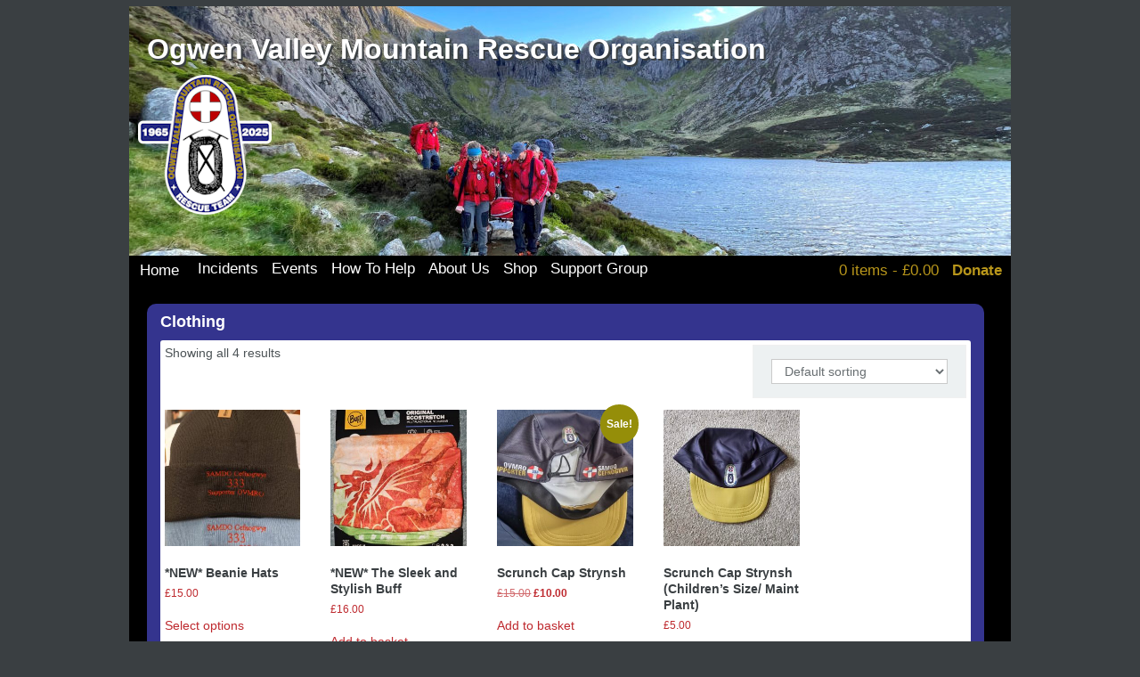

--- FILE ---
content_type: text/html; charset=UTF-8
request_url: https://ogwen-rescue.org.uk/product-category/merchandise/clothing/
body_size: 13473
content:
<!DOCTYPE html>
<html lang="en-GB">

<head>
  <meta http-equiv="Content-Type" content="text/html; charset=UTF-8" />
  <meta name="viewport" content="width=device-width, initial-scale=1"> <!-- responsive -->

  
  <title>
    Clothing Archives - Ogwen Valley Mountain Rescue Organisation  </title>

  <link rel="stylesheet" href="https://ogwen-rescue.org.uk/wp-content/themes/ovmro-2024/style.css" type="text/css" media="screen" />

  <script type="text/javascript" src="https://ajax.googleapis.com/ajax/libs/jquery/2.1.4/jquery.min.js"></script>
  <script type="text/javascript" src="https://ogwen-rescue.org.uk/wp-content/themes/ovmro-2024/js/jquery.cycle.lite.js"></script>
  <script type="text/javascript">
    $(function() {
      $('#slideshow').cycle({
        fx: 'fade',
        timeout: 3000,
        speed: 3000
      });
      $('#logo_slideshow').cycle({
        fx: 'fade',
        timeout: 10000,
        speed: 4000
      });

    });
  </script>

    <meta name='robots' content='index, follow, max-image-preview:large, max-snippet:-1, max-video-preview:-1' />
<script id="cookieyes" type="text/javascript" src="https://cdn-cookieyes.com/client_data/12858752a251a93671de371a/script.js"></script><script>window._wca = window._wca || [];</script>

	<!-- This site is optimized with the Yoast SEO plugin v26.7 - https://yoast.com/wordpress/plugins/seo/ -->
	<title>Clothing Archives - Ogwen Valley Mountain Rescue Organisation</title>
	<link rel="canonical" href="https://ogwen-rescue.org.uk/product-category/merchandise/clothing/" />
	<meta property="og:locale" content="en_GB" />
	<meta property="og:type" content="article" />
	<meta property="og:title" content="Clothing Archives - Ogwen Valley Mountain Rescue Organisation" />
	<meta property="og:url" content="https://ogwen-rescue.org.uk/product-category/merchandise/clothing/" />
	<meta property="og:site_name" content="Ogwen Valley Mountain Rescue Organisation" />
	<meta name="twitter:card" content="summary_large_image" />
	<meta name="twitter:site" content="@ovmro" />
	<script type="application/ld+json" class="yoast-schema-graph">{"@context":"https://schema.org","@graph":[{"@type":"CollectionPage","@id":"https://ogwen-rescue.org.uk/product-category/merchandise/clothing/","url":"https://ogwen-rescue.org.uk/product-category/merchandise/clothing/","name":"Clothing Archives - Ogwen Valley Mountain Rescue Organisation","isPartOf":{"@id":"https://ogwen-rescue.org.uk/#website"},"breadcrumb":{"@id":"https://ogwen-rescue.org.uk/product-category/merchandise/clothing/#breadcrumb"},"inLanguage":"en-GB"},{"@type":"BreadcrumbList","@id":"https://ogwen-rescue.org.uk/product-category/merchandise/clothing/#breadcrumb","itemListElement":[{"@type":"ListItem","position":1,"name":"Home","item":"https://ogwen-rescue.org.uk/"},{"@type":"ListItem","position":2,"name":"Merchandise","item":"https://ogwen-rescue.org.uk/product-category/merchandise/"},{"@type":"ListItem","position":3,"name":"Clothing"}]},{"@type":"WebSite","@id":"https://ogwen-rescue.org.uk/#website","url":"https://ogwen-rescue.org.uk/","name":"Ogwen Valley Mountain Rescue Organisation","description":"","potentialAction":[{"@type":"SearchAction","target":{"@type":"EntryPoint","urlTemplate":"https://ogwen-rescue.org.uk/?s={search_term_string}"},"query-input":{"@type":"PropertyValueSpecification","valueRequired":true,"valueName":"search_term_string"}}],"inLanguage":"en-GB"}]}</script>
	<!-- / Yoast SEO plugin. -->


<link rel='dns-prefetch' href='//stats.wp.com' />
<link rel='dns-prefetch' href='//www.googletagmanager.com' />
<link rel="alternate" type="application/rss+xml" title="Ogwen Valley Mountain Rescue Organisation &raquo; Feed" href="https://ogwen-rescue.org.uk/feed/" />
<link rel="alternate" type="application/rss+xml" title="Ogwen Valley Mountain Rescue Organisation &raquo; Comments Feed" href="https://ogwen-rescue.org.uk/comments/feed/" />
<link rel="alternate" type="application/rss+xml" title="Ogwen Valley Mountain Rescue Organisation &raquo; Clothing Category Feed" href="https://ogwen-rescue.org.uk/product-category/merchandise/clothing/feed/" />
<style id='wp-img-auto-sizes-contain-inline-css' type='text/css'>
img:is([sizes=auto i],[sizes^="auto," i]){contain-intrinsic-size:3000px 1500px}
/*# sourceURL=wp-img-auto-sizes-contain-inline-css */
</style>
<style id='wp-emoji-styles-inline-css' type='text/css'>

	img.wp-smiley, img.emoji {
		display: inline !important;
		border: none !important;
		box-shadow: none !important;
		height: 1em !important;
		width: 1em !important;
		margin: 0 0.07em !important;
		vertical-align: -0.1em !important;
		background: none !important;
		padding: 0 !important;
	}
/*# sourceURL=wp-emoji-styles-inline-css */
</style>
<style id='wp-block-library-inline-css' type='text/css'>
:root{--wp-block-synced-color:#7a00df;--wp-block-synced-color--rgb:122,0,223;--wp-bound-block-color:var(--wp-block-synced-color);--wp-editor-canvas-background:#ddd;--wp-admin-theme-color:#007cba;--wp-admin-theme-color--rgb:0,124,186;--wp-admin-theme-color-darker-10:#006ba1;--wp-admin-theme-color-darker-10--rgb:0,107,160.5;--wp-admin-theme-color-darker-20:#005a87;--wp-admin-theme-color-darker-20--rgb:0,90,135;--wp-admin-border-width-focus:2px}@media (min-resolution:192dpi){:root{--wp-admin-border-width-focus:1.5px}}.wp-element-button{cursor:pointer}:root .has-very-light-gray-background-color{background-color:#eee}:root .has-very-dark-gray-background-color{background-color:#313131}:root .has-very-light-gray-color{color:#eee}:root .has-very-dark-gray-color{color:#313131}:root .has-vivid-green-cyan-to-vivid-cyan-blue-gradient-background{background:linear-gradient(135deg,#00d084,#0693e3)}:root .has-purple-crush-gradient-background{background:linear-gradient(135deg,#34e2e4,#4721fb 50%,#ab1dfe)}:root .has-hazy-dawn-gradient-background{background:linear-gradient(135deg,#faaca8,#dad0ec)}:root .has-subdued-olive-gradient-background{background:linear-gradient(135deg,#fafae1,#67a671)}:root .has-atomic-cream-gradient-background{background:linear-gradient(135deg,#fdd79a,#004a59)}:root .has-nightshade-gradient-background{background:linear-gradient(135deg,#330968,#31cdcf)}:root .has-midnight-gradient-background{background:linear-gradient(135deg,#020381,#2874fc)}:root{--wp--preset--font-size--normal:16px;--wp--preset--font-size--huge:42px}.has-regular-font-size{font-size:1em}.has-larger-font-size{font-size:2.625em}.has-normal-font-size{font-size:var(--wp--preset--font-size--normal)}.has-huge-font-size{font-size:var(--wp--preset--font-size--huge)}.has-text-align-center{text-align:center}.has-text-align-left{text-align:left}.has-text-align-right{text-align:right}.has-fit-text{white-space:nowrap!important}#end-resizable-editor-section{display:none}.aligncenter{clear:both}.items-justified-left{justify-content:flex-start}.items-justified-center{justify-content:center}.items-justified-right{justify-content:flex-end}.items-justified-space-between{justify-content:space-between}.screen-reader-text{border:0;clip-path:inset(50%);height:1px;margin:-1px;overflow:hidden;padding:0;position:absolute;width:1px;word-wrap:normal!important}.screen-reader-text:focus{background-color:#ddd;clip-path:none;color:#444;display:block;font-size:1em;height:auto;left:5px;line-height:normal;padding:15px 23px 14px;text-decoration:none;top:5px;width:auto;z-index:100000}html :where(.has-border-color){border-style:solid}html :where([style*=border-top-color]){border-top-style:solid}html :where([style*=border-right-color]){border-right-style:solid}html :where([style*=border-bottom-color]){border-bottom-style:solid}html :where([style*=border-left-color]){border-left-style:solid}html :where([style*=border-width]){border-style:solid}html :where([style*=border-top-width]){border-top-style:solid}html :where([style*=border-right-width]){border-right-style:solid}html :where([style*=border-bottom-width]){border-bottom-style:solid}html :where([style*=border-left-width]){border-left-style:solid}html :where(img[class*=wp-image-]){height:auto;max-width:100%}:where(figure){margin:0 0 1em}html :where(.is-position-sticky){--wp-admin--admin-bar--position-offset:var(--wp-admin--admin-bar--height,0px)}@media screen and (max-width:600px){html :where(.is-position-sticky){--wp-admin--admin-bar--position-offset:0px}}

/*# sourceURL=wp-block-library-inline-css */
</style><style id='global-styles-inline-css' type='text/css'>
:root{--wp--preset--aspect-ratio--square: 1;--wp--preset--aspect-ratio--4-3: 4/3;--wp--preset--aspect-ratio--3-4: 3/4;--wp--preset--aspect-ratio--3-2: 3/2;--wp--preset--aspect-ratio--2-3: 2/3;--wp--preset--aspect-ratio--16-9: 16/9;--wp--preset--aspect-ratio--9-16: 9/16;--wp--preset--color--black: #000000;--wp--preset--color--cyan-bluish-gray: #abb8c3;--wp--preset--color--white: #ffffff;--wp--preset--color--pale-pink: #f78da7;--wp--preset--color--vivid-red: #cf2e2e;--wp--preset--color--luminous-vivid-orange: #ff6900;--wp--preset--color--luminous-vivid-amber: #fcb900;--wp--preset--color--light-green-cyan: #7bdcb5;--wp--preset--color--vivid-green-cyan: #00d084;--wp--preset--color--pale-cyan-blue: #8ed1fc;--wp--preset--color--vivid-cyan-blue: #0693e3;--wp--preset--color--vivid-purple: #9b51e0;--wp--preset--gradient--vivid-cyan-blue-to-vivid-purple: linear-gradient(135deg,rgb(6,147,227) 0%,rgb(155,81,224) 100%);--wp--preset--gradient--light-green-cyan-to-vivid-green-cyan: linear-gradient(135deg,rgb(122,220,180) 0%,rgb(0,208,130) 100%);--wp--preset--gradient--luminous-vivid-amber-to-luminous-vivid-orange: linear-gradient(135deg,rgb(252,185,0) 0%,rgb(255,105,0) 100%);--wp--preset--gradient--luminous-vivid-orange-to-vivid-red: linear-gradient(135deg,rgb(255,105,0) 0%,rgb(207,46,46) 100%);--wp--preset--gradient--very-light-gray-to-cyan-bluish-gray: linear-gradient(135deg,rgb(238,238,238) 0%,rgb(169,184,195) 100%);--wp--preset--gradient--cool-to-warm-spectrum: linear-gradient(135deg,rgb(74,234,220) 0%,rgb(151,120,209) 20%,rgb(207,42,186) 40%,rgb(238,44,130) 60%,rgb(251,105,98) 80%,rgb(254,248,76) 100%);--wp--preset--gradient--blush-light-purple: linear-gradient(135deg,rgb(255,206,236) 0%,rgb(152,150,240) 100%);--wp--preset--gradient--blush-bordeaux: linear-gradient(135deg,rgb(254,205,165) 0%,rgb(254,45,45) 50%,rgb(107,0,62) 100%);--wp--preset--gradient--luminous-dusk: linear-gradient(135deg,rgb(255,203,112) 0%,rgb(199,81,192) 50%,rgb(65,88,208) 100%);--wp--preset--gradient--pale-ocean: linear-gradient(135deg,rgb(255,245,203) 0%,rgb(182,227,212) 50%,rgb(51,167,181) 100%);--wp--preset--gradient--electric-grass: linear-gradient(135deg,rgb(202,248,128) 0%,rgb(113,206,126) 100%);--wp--preset--gradient--midnight: linear-gradient(135deg,rgb(2,3,129) 0%,rgb(40,116,252) 100%);--wp--preset--font-size--small: 13px;--wp--preset--font-size--medium: 20px;--wp--preset--font-size--large: 36px;--wp--preset--font-size--x-large: 42px;--wp--preset--spacing--20: 0.44rem;--wp--preset--spacing--30: 0.67rem;--wp--preset--spacing--40: 1rem;--wp--preset--spacing--50: 1.5rem;--wp--preset--spacing--60: 2.25rem;--wp--preset--spacing--70: 3.38rem;--wp--preset--spacing--80: 5.06rem;--wp--preset--shadow--natural: 6px 6px 9px rgba(0, 0, 0, 0.2);--wp--preset--shadow--deep: 12px 12px 50px rgba(0, 0, 0, 0.4);--wp--preset--shadow--sharp: 6px 6px 0px rgba(0, 0, 0, 0.2);--wp--preset--shadow--outlined: 6px 6px 0px -3px rgb(255, 255, 255), 6px 6px rgb(0, 0, 0);--wp--preset--shadow--crisp: 6px 6px 0px rgb(0, 0, 0);}:where(.is-layout-flex){gap: 0.5em;}:where(.is-layout-grid){gap: 0.5em;}body .is-layout-flex{display: flex;}.is-layout-flex{flex-wrap: wrap;align-items: center;}.is-layout-flex > :is(*, div){margin: 0;}body .is-layout-grid{display: grid;}.is-layout-grid > :is(*, div){margin: 0;}:where(.wp-block-columns.is-layout-flex){gap: 2em;}:where(.wp-block-columns.is-layout-grid){gap: 2em;}:where(.wp-block-post-template.is-layout-flex){gap: 1.25em;}:where(.wp-block-post-template.is-layout-grid){gap: 1.25em;}.has-black-color{color: var(--wp--preset--color--black) !important;}.has-cyan-bluish-gray-color{color: var(--wp--preset--color--cyan-bluish-gray) !important;}.has-white-color{color: var(--wp--preset--color--white) !important;}.has-pale-pink-color{color: var(--wp--preset--color--pale-pink) !important;}.has-vivid-red-color{color: var(--wp--preset--color--vivid-red) !important;}.has-luminous-vivid-orange-color{color: var(--wp--preset--color--luminous-vivid-orange) !important;}.has-luminous-vivid-amber-color{color: var(--wp--preset--color--luminous-vivid-amber) !important;}.has-light-green-cyan-color{color: var(--wp--preset--color--light-green-cyan) !important;}.has-vivid-green-cyan-color{color: var(--wp--preset--color--vivid-green-cyan) !important;}.has-pale-cyan-blue-color{color: var(--wp--preset--color--pale-cyan-blue) !important;}.has-vivid-cyan-blue-color{color: var(--wp--preset--color--vivid-cyan-blue) !important;}.has-vivid-purple-color{color: var(--wp--preset--color--vivid-purple) !important;}.has-black-background-color{background-color: var(--wp--preset--color--black) !important;}.has-cyan-bluish-gray-background-color{background-color: var(--wp--preset--color--cyan-bluish-gray) !important;}.has-white-background-color{background-color: var(--wp--preset--color--white) !important;}.has-pale-pink-background-color{background-color: var(--wp--preset--color--pale-pink) !important;}.has-vivid-red-background-color{background-color: var(--wp--preset--color--vivid-red) !important;}.has-luminous-vivid-orange-background-color{background-color: var(--wp--preset--color--luminous-vivid-orange) !important;}.has-luminous-vivid-amber-background-color{background-color: var(--wp--preset--color--luminous-vivid-amber) !important;}.has-light-green-cyan-background-color{background-color: var(--wp--preset--color--light-green-cyan) !important;}.has-vivid-green-cyan-background-color{background-color: var(--wp--preset--color--vivid-green-cyan) !important;}.has-pale-cyan-blue-background-color{background-color: var(--wp--preset--color--pale-cyan-blue) !important;}.has-vivid-cyan-blue-background-color{background-color: var(--wp--preset--color--vivid-cyan-blue) !important;}.has-vivid-purple-background-color{background-color: var(--wp--preset--color--vivid-purple) !important;}.has-black-border-color{border-color: var(--wp--preset--color--black) !important;}.has-cyan-bluish-gray-border-color{border-color: var(--wp--preset--color--cyan-bluish-gray) !important;}.has-white-border-color{border-color: var(--wp--preset--color--white) !important;}.has-pale-pink-border-color{border-color: var(--wp--preset--color--pale-pink) !important;}.has-vivid-red-border-color{border-color: var(--wp--preset--color--vivid-red) !important;}.has-luminous-vivid-orange-border-color{border-color: var(--wp--preset--color--luminous-vivid-orange) !important;}.has-luminous-vivid-amber-border-color{border-color: var(--wp--preset--color--luminous-vivid-amber) !important;}.has-light-green-cyan-border-color{border-color: var(--wp--preset--color--light-green-cyan) !important;}.has-vivid-green-cyan-border-color{border-color: var(--wp--preset--color--vivid-green-cyan) !important;}.has-pale-cyan-blue-border-color{border-color: var(--wp--preset--color--pale-cyan-blue) !important;}.has-vivid-cyan-blue-border-color{border-color: var(--wp--preset--color--vivid-cyan-blue) !important;}.has-vivid-purple-border-color{border-color: var(--wp--preset--color--vivid-purple) !important;}.has-vivid-cyan-blue-to-vivid-purple-gradient-background{background: var(--wp--preset--gradient--vivid-cyan-blue-to-vivid-purple) !important;}.has-light-green-cyan-to-vivid-green-cyan-gradient-background{background: var(--wp--preset--gradient--light-green-cyan-to-vivid-green-cyan) !important;}.has-luminous-vivid-amber-to-luminous-vivid-orange-gradient-background{background: var(--wp--preset--gradient--luminous-vivid-amber-to-luminous-vivid-orange) !important;}.has-luminous-vivid-orange-to-vivid-red-gradient-background{background: var(--wp--preset--gradient--luminous-vivid-orange-to-vivid-red) !important;}.has-very-light-gray-to-cyan-bluish-gray-gradient-background{background: var(--wp--preset--gradient--very-light-gray-to-cyan-bluish-gray) !important;}.has-cool-to-warm-spectrum-gradient-background{background: var(--wp--preset--gradient--cool-to-warm-spectrum) !important;}.has-blush-light-purple-gradient-background{background: var(--wp--preset--gradient--blush-light-purple) !important;}.has-blush-bordeaux-gradient-background{background: var(--wp--preset--gradient--blush-bordeaux) !important;}.has-luminous-dusk-gradient-background{background: var(--wp--preset--gradient--luminous-dusk) !important;}.has-pale-ocean-gradient-background{background: var(--wp--preset--gradient--pale-ocean) !important;}.has-electric-grass-gradient-background{background: var(--wp--preset--gradient--electric-grass) !important;}.has-midnight-gradient-background{background: var(--wp--preset--gradient--midnight) !important;}.has-small-font-size{font-size: var(--wp--preset--font-size--small) !important;}.has-medium-font-size{font-size: var(--wp--preset--font-size--medium) !important;}.has-large-font-size{font-size: var(--wp--preset--font-size--large) !important;}.has-x-large-font-size{font-size: var(--wp--preset--font-size--x-large) !important;}
/*# sourceURL=global-styles-inline-css */
</style>

<style id='classic-theme-styles-inline-css' type='text/css'>
/*! This file is auto-generated */
.wp-block-button__link{color:#fff;background-color:#32373c;border-radius:9999px;box-shadow:none;text-decoration:none;padding:calc(.667em + 2px) calc(1.333em + 2px);font-size:1.125em}.wp-block-file__button{background:#32373c;color:#fff;text-decoration:none}
/*# sourceURL=/wp-includes/css/classic-themes.min.css */
</style>
<link rel='stylesheet' id='wapf-frontend-css-css' href='https://ogwen-rescue.org.uk/wp-content/plugins/advanced-product-fields-for-woocommerce/assets/css/frontend.min.css?ver=1.6.18' type='text/css' media='all' />
<link rel='stylesheet' id='contact-form-7-css' href='https://ogwen-rescue.org.uk/wp-content/plugins/contact-form-7/includes/css/styles.css?ver=6.1.4' type='text/css' media='all' />
<link rel='stylesheet' id='woocommerce-layout-css' href='https://ogwen-rescue.org.uk/wp-content/plugins/woocommerce/assets/css/woocommerce-layout.css?ver=10.4.3' type='text/css' media='all' />
<style id='woocommerce-layout-inline-css' type='text/css'>

	.infinite-scroll .woocommerce-pagination {
		display: none;
	}
/*# sourceURL=woocommerce-layout-inline-css */
</style>
<link rel='stylesheet' id='woocommerce-smallscreen-css' href='https://ogwen-rescue.org.uk/wp-content/plugins/woocommerce/assets/css/woocommerce-smallscreen.css?ver=10.4.3' type='text/css' media='only screen and (max-width: 768px)' />
<link rel='stylesheet' id='woocommerce-general-css' href='https://ogwen-rescue.org.uk/wp-content/plugins/woocommerce/assets/css/woocommerce.css?ver=10.4.3' type='text/css' media='all' />
<style id='woocommerce-inline-inline-css' type='text/css'>
.woocommerce form .form-row .required { visibility: visible; }
/*# sourceURL=woocommerce-inline-inline-css */
</style>
<style id='jetpack_facebook_likebox-inline-css' type='text/css'>
.widget_facebook_likebox {
	overflow: hidden;
}

/*# sourceURL=https://ogwen-rescue.org.uk/wp-content/plugins/jetpack/modules/widgets/facebook-likebox/style.css */
</style>
<link rel='stylesheet' id='woocommerce-cpw-css' href='https://ogwen-rescue.org.uk/wp-content/plugins/custom-price-for-woocommerce/vendor_prefixed/wpdesk/custom-price-for-woocommerce-core/assets/css/frontend/front.css?ver=1768632393' type='text/css' media='all' />
<script type="text/javascript" src="https://ogwen-rescue.org.uk/wp-includes/js/jquery/jquery.min.js?ver=3.7.1" id="jquery-core-js"></script>
<script type="text/javascript" src="https://ogwen-rescue.org.uk/wp-includes/js/jquery/jquery-migrate.min.js?ver=3.4.1" id="jquery-migrate-js"></script>
<script type="text/javascript" id="3d-flip-book-client-locale-loader-js-extra">
/* <![CDATA[ */
var FB3D_CLIENT_LOCALE = {"ajaxurl":"https://ogwen-rescue.org.uk/wp-admin/admin-ajax.php","dictionary":{"Table of contents":"Table of contents","Close":"Close","Bookmarks":"Bookmarks","Thumbnails":"Thumbnails","Search":"Search","Share":"Share","Facebook":"Facebook","Twitter":"Twitter","Email":"Email","Play":"Play","Previous page":"Previous page","Next page":"Next page","Zoom in":"Zoom in","Zoom out":"Zoom out","Fit view":"Fit view","Auto play":"Auto play","Full screen":"Full screen","More":"More","Smart pan":"Smart pan","Single page":"Single page","Sounds":"Sounds","Stats":"Stats","Print":"Print","Download":"Download","Goto first page":"Goto first page","Goto last page":"Goto last page"},"images":"https://ogwen-rescue.org.uk/wp-content/plugins/interactive-3d-flipbook-powered-physics-engine/assets/images/","jsData":{"urls":[],"posts":{"ids_mis":[],"ids":[]},"pages":[],"firstPages":[],"bookCtrlProps":[],"bookTemplates":[]},"key":"3d-flip-book","pdfJS":{"pdfJsLib":"https://ogwen-rescue.org.uk/wp-content/plugins/interactive-3d-flipbook-powered-physics-engine/assets/js/pdf.min.js?ver=4.3.136","pdfJsWorker":"https://ogwen-rescue.org.uk/wp-content/plugins/interactive-3d-flipbook-powered-physics-engine/assets/js/pdf.worker.js?ver=4.3.136","stablePdfJsLib":"https://ogwen-rescue.org.uk/wp-content/plugins/interactive-3d-flipbook-powered-physics-engine/assets/js/stable/pdf.min.js?ver=2.5.207","stablePdfJsWorker":"https://ogwen-rescue.org.uk/wp-content/plugins/interactive-3d-flipbook-powered-physics-engine/assets/js/stable/pdf.worker.js?ver=2.5.207","pdfJsCMapUrl":"https://ogwen-rescue.org.uk/wp-content/plugins/interactive-3d-flipbook-powered-physics-engine/assets/cmaps/"},"cacheurl":"https://ogwen-rescue.org.uk/wp-content/uploads/3d-flip-book/cache/","pluginsurl":"https://ogwen-rescue.org.uk/wp-content/plugins/","pluginurl":"https://ogwen-rescue.org.uk/wp-content/plugins/interactive-3d-flipbook-powered-physics-engine/","thumbnailSize":{"width":"150","height":"150"},"version":"1.16.17"};
//# sourceURL=3d-flip-book-client-locale-loader-js-extra
/* ]]> */
</script>
<script type="text/javascript" src="https://ogwen-rescue.org.uk/wp-content/plugins/interactive-3d-flipbook-powered-physics-engine/assets/js/client-locale-loader.js?ver=1.16.17" id="3d-flip-book-client-locale-loader-js" async="async" data-wp-strategy="async"></script>
<script type="text/javascript" src="https://ogwen-rescue.org.uk/wp-content/plugins/woocommerce/assets/js/jquery-blockui/jquery.blockUI.min.js?ver=2.7.0-wc.10.4.3" id="wc-jquery-blockui-js" data-wp-strategy="defer"></script>
<script type="text/javascript" id="wc-add-to-cart-js-extra">
/* <![CDATA[ */
var wc_add_to_cart_params = {"ajax_url":"/wp-admin/admin-ajax.php","wc_ajax_url":"/?wc-ajax=%%endpoint%%","i18n_view_cart":"View basket","cart_url":"https://ogwen-rescue.org.uk/cart/","is_cart":"","cart_redirect_after_add":"no"};
//# sourceURL=wc-add-to-cart-js-extra
/* ]]> */
</script>
<script type="text/javascript" src="https://ogwen-rescue.org.uk/wp-content/plugins/woocommerce/assets/js/frontend/add-to-cart.min.js?ver=10.4.3" id="wc-add-to-cart-js" defer="defer" data-wp-strategy="defer"></script>
<script type="text/javascript" src="https://ogwen-rescue.org.uk/wp-content/plugins/woocommerce/assets/js/js-cookie/js.cookie.min.js?ver=2.1.4-wc.10.4.3" id="wc-js-cookie-js" data-wp-strategy="defer"></script>
<script type="text/javascript" src="https://stats.wp.com/s-202603.js" id="woocommerce-analytics-js" defer="defer" data-wp-strategy="defer"></script>

<!-- Google tag (gtag.js) snippet added by Site Kit -->
<!-- Google Analytics snippet added by Site Kit -->
<script type="text/javascript" src="https://www.googletagmanager.com/gtag/js?id=G-ZTGTB4QM07" id="google_gtagjs-js" async></script>
<script type="text/javascript" id="google_gtagjs-js-after">
/* <![CDATA[ */
window.dataLayer = window.dataLayer || [];function gtag(){dataLayer.push(arguments);}
gtag("set","linker",{"domains":["ogwen-rescue.org.uk"]});
gtag("js", new Date());
gtag("set", "developer_id.dZTNiMT", true);
gtag("config", "G-ZTGTB4QM07");
 window._googlesitekit = window._googlesitekit || {}; window._googlesitekit.throttledEvents = []; window._googlesitekit.gtagEvent = (name, data) => { var key = JSON.stringify( { name, data } ); if ( !! window._googlesitekit.throttledEvents[ key ] ) { return; } window._googlesitekit.throttledEvents[ key ] = true; setTimeout( () => { delete window._googlesitekit.throttledEvents[ key ]; }, 5 ); gtag( "event", name, { ...data, event_source: "site-kit" } ); }; 
//# sourceURL=google_gtagjs-js-after
/* ]]> */
</script>
<link rel="https://api.w.org/" href="https://ogwen-rescue.org.uk/wp-json/" /><link rel="alternate" title="JSON" type="application/json" href="https://ogwen-rescue.org.uk/wp-json/wp/v2/product_cat/45" /><link rel="EditURI" type="application/rsd+xml" title="RSD" href="https://ogwen-rescue.org.uk/xmlrpc.php?rsd" />

<meta name="generator" content="Site Kit by Google 1.170.0" />	<style>img#wpstats{display:none}</style>
			<noscript><style>.woocommerce-product-gallery{ opacity: 1 !important; }</style></noscript>
	<link rel="icon" href="https://ogwen-rescue.org.uk/wp-content/uploads/2016/03/cropped-ovmro_50_no_wings_en_square-2-32x32.png" sizes="32x32" />
<link rel="icon" href="https://ogwen-rescue.org.uk/wp-content/uploads/2016/03/cropped-ovmro_50_no_wings_en_square-2-192x192.png" sizes="192x192" />
<link rel="apple-touch-icon" href="https://ogwen-rescue.org.uk/wp-content/uploads/2016/03/cropped-ovmro_50_no_wings_en_square-2-180x180.png" />
<meta name="msapplication-TileImage" content="https://ogwen-rescue.org.uk/wp-content/uploads/2016/03/cropped-ovmro_50_no_wings_en_square-2-270x270.png" />
  <!--[if IE 6]><script src="https://ogwen-rescue.org.uk/wp-content/themes/ovmro-2024/js/DD_belatedPNG.js"></script><![endif]-->
<link rel='stylesheet' id='wc-blocks-style-css' href='https://ogwen-rescue.org.uk/wp-content/plugins/woocommerce/assets/client/blocks/wc-blocks.css?ver=wc-10.4.3' type='text/css' media='all' />
</head>

<body class="wp-theme-ovmro-2024 theme-ovmro-2024 woocommerce woocommerce-page woocommerce-no-js">
    <div class="all-page">
    <div class="container">

      <!-- header widget -->
            <!-- /header widget -->

      <!-- HEADER -->
      <div id="header">
        <div class="website-name">
          <a href="https://ogwen-rescue.org.uk//">Ogwen Valley Mountain Rescue Organisation</a>
        </div>
        <div class="website-logo">
          <div id="logo_slideshow">
            <a href="https://ogwen-rescue.org.uk//"><img src="https://ogwen-rescue.org.uk/wp-content/themes/ovmro-2024/images/ovmro_logo.png" alt="OVMRO English" /></a>
            <a href="https://ogwen-rescue.org.uk//"><img src="https://ogwen-rescue.org.uk/wp-content/themes/ovmro-2024/images/ovmro_logo_cy_150.png" alt="OVMRO Cymraeg" /></a>
          </div>
        </div>
        <div class="slogan"></div>
      </div>

      <div class="clear"></div>
      <!-- /HEADER -->

      <!-- main NAVIGATION -->
      <div id="mainNav">
        <div class="wrap">
          <ul id="menu-main" class="menu"><li id="menu-item-578" class="menu-item menu-item-type-post_type menu-item-object-page menu-item-home menu-item-578"><a href="https://ogwen-rescue.org.uk/"><span>Home</span></a></li>
<li id="menu-item-610" class="menu-item menu-item-type-custom menu-item-object-custom menu-item-has-children menu-item-610">Incidents
<ul class="sub-menu">
	<li id="menu-item-599" class="menu-item menu-item-type-post_type menu-item-object-page menu-item-599"><a href="https://ogwen-rescue.org.uk/incident-details/"><span>Incident Details</span></a></li>
	<li id="menu-item-592" class="menu-item menu-item-type-post_type menu-item-object-page menu-item-592"><a href="https://ogwen-rescue.org.uk/incident-maps/"><span>Incident Map</span></a></li>
</ul>
</li>
<li id="menu-item-8355" class="menu-item menu-item-type-custom menu-item-object-custom menu-item-has-children menu-item-8355">Events
<ul class="sub-menu">
	<li id="menu-item-614" class="menu-item menu-item-type-post_type menu-item-object-page menu-item-614"><a href="https://ogwen-rescue.org.uk/events/"><span>Team Events</span></a></li>
</ul>
</li>
<li id="menu-item-611" class="menu-item menu-item-type-custom menu-item-object-custom menu-item-has-children menu-item-611">How To Help
<ul class="sub-menu">
	<li id="menu-item-7343" class="menu-item menu-item-type-post_type menu-item-object-page menu-item-7343"><a href="https://ogwen-rescue.org.uk/can-you-help-allwch-chi-helpu/"><span>Can you help?  Allwch chi helpu?</span></a></li>
	<li id="menu-item-587" class="menu-item menu-item-type-post_type menu-item-object-page menu-item-587"><a href="https://ogwen-rescue.org.uk/join-the-team/"><span>Join the Team</span></a></li>
	<li id="menu-item-4077" class="menu-item menu-item-type-taxonomy menu-item-object-product_cat menu-item-4077"><a href="https://ogwen-rescue.org.uk/product-category/donate/"><span>Donate</span></a></li>
	<li id="menu-item-596" class="menu-item menu-item-type-post_type menu-item-object-page menu-item-596"><a href="https://ogwen-rescue.org.uk/our-sponsors/"><span>Our Sponsors</span></a></li>
	<li id="menu-item-7404" class="menu-item menu-item-type-post_type menu-item-object-page menu-item-7404"><a href="https://ogwen-rescue.org.uk/wishlist/"><span>Wish List</span></a></li>
	<li id="menu-item-594" class="menu-item menu-item-type-post_type menu-item-object-page menu-item-594"><a href="https://ogwen-rescue.org.uk/guest-book/"><span>Guest Book</span></a></li>
	<li id="menu-item-595" class="menu-item menu-item-type-post_type menu-item-object-page menu-item-595"><a href="https://ogwen-rescue.org.uk/lost-and-found/"><span>Lost and Found</span></a></li>
	<li id="menu-item-7176" class="menu-item menu-item-type-post_type menu-item-object-page menu-item-7176"><a href="https://ogwen-rescue.org.uk/donating-old-kit/"><span>Donating Old Kit</span></a></li>
</ul>
</li>
<li id="menu-item-557" class="menu-item menu-item-type-custom menu-item-object-custom menu-item-has-children menu-item-557">About Us
<ul class="sub-menu">
	<li id="menu-item-580" class="menu-item menu-item-type-post_type menu-item-object-page menu-item-580"><a href="https://ogwen-rescue.org.uk/history/"><span>History</span></a></li>
	<li id="menu-item-7103" class="menu-item menu-item-type-post_type menu-item-object-page menu-item-7103"><a href="https://ogwen-rescue.org.uk/webcams/"><span>Webcam</span></a></li>
	<li id="menu-item-579" class="menu-item menu-item-type-post_type menu-item-object-page menu-item-579"><a href="https://ogwen-rescue.org.uk/about-us/casualty-care/"><span>Casualty Care</span></a></li>
	<li id="menu-item-583" class="menu-item menu-item-type-post_type menu-item-object-page menu-item-583"><a href="https://ogwen-rescue.org.uk/about-us/technical-rope-rescue/"><span>Technical Rope Rescue</span></a></li>
	<li id="menu-item-582" class="menu-item menu-item-type-post_type menu-item-object-page menu-item-582"><a href="https://ogwen-rescue.org.uk/about-us/swift-water-rescue/"><span>Swift Water Rescue</span></a></li>
	<li id="menu-item-1729" class="menu-item menu-item-type-post_type menu-item-object-page menu-item-1729"><a href="https://ogwen-rescue.org.uk/about-us/newsletters/"><span>Newsletters and Reports</span></a></li>
	<li id="menu-item-732" class="menu-item menu-item-type-post_type menu-item-object-page menu-item-732"><a href="https://ogwen-rescue.org.uk/about-us/tributes/"><span>Tributes</span></a></li>
</ul>
</li>
<li id="menu-item-3612" class="menu-item menu-item-type-custom menu-item-object-custom current-menu-ancestor menu-item-has-children menu-item-3612">Shop
<ul class="sub-menu">
	<li id="menu-item-4055" class="menu-item menu-item-type-taxonomy menu-item-object-product_cat current-product_cat-ancestor current-menu-ancestor current-menu-parent current-product_cat-parent menu-item-has-children menu-item-4055"><a href="https://ogwen-rescue.org.uk/product-category/merchandise/"><span>Merchandise</span></a>
	<ul class="sub-menu">
		<li id="menu-item-4056" class="menu-item menu-item-type-taxonomy menu-item-object-product_cat current-menu-item menu-item-4056"><a href="https://ogwen-rescue.org.uk/product-category/merchandise/clothing/" aria-current="page"><span>Clothing</span></a></li>
		<li id="menu-item-4057" class="menu-item menu-item-type-taxonomy menu-item-object-product_cat menu-item-4057"><a href="https://ogwen-rescue.org.uk/product-category/merchandise/cards-and-calendars/"><span>Cards and calendars</span></a></li>
		<li id="menu-item-4058" class="menu-item menu-item-type-taxonomy menu-item-object-product_cat menu-item-4058"><a href="https://ogwen-rescue.org.uk/product-category/merchandise/posters-and-books/"><span>Posters and books</span></a></li>
		<li id="menu-item-4059" class="menu-item menu-item-type-taxonomy menu-item-object-product_cat menu-item-4059"><a href="https://ogwen-rescue.org.uk/product-category/merchandise/stickers/"><span>Badges and stickers</span></a></li>
		<li id="menu-item-4060" class="menu-item menu-item-type-taxonomy menu-item-object-product_cat menu-item-4060"><a href="https://ogwen-rescue.org.uk/product-category/merchandise/mugs/"><span>Mugs</span></a></li>
	</ul>
</li>
	<li id="menu-item-4061" class="menu-item menu-item-type-taxonomy menu-item-object-product_cat menu-item-4061"><a href="https://ogwen-rescue.org.uk/product-category/membership/"><span>Membership</span></a></li>
	<li id="menu-item-4078" class="menu-item menu-item-type-custom menu-item-object-custom menu-item-4078"><hr class="mhm-menu-separator"></li>
	<li id="menu-item-4062" class="menu-item menu-item-type-post_type menu-item-object-page menu-item-4062"><a href="https://ogwen-rescue.org.uk/my-account/"><span>My account</span></a></li>
	<li id="menu-item-4064" class="menu-item menu-item-type-post_type menu-item-object-page menu-item-4064"><a href="https://ogwen-rescue.org.uk/cart/"><span>Cart</span></a></li>
	<li id="menu-item-4063" class="menu-item menu-item-type-post_type menu-item-object-page menu-item-4063"><a href="https://ogwen-rescue.org.uk/checkout/"><span>Checkout</span></a></li>
</ul>
</li>
<li id="menu-item-612" class="menu-item menu-item-type-custom menu-item-object-custom menu-item-has-children menu-item-612">Support Group
<ul class="sub-menu">
	<li id="menu-item-581" class="menu-item menu-item-type-post_type menu-item-object-page menu-item-581"><a href="https://ogwen-rescue.org.uk/333-2/"><span>333 Support Group</span></a></li>
	<li id="menu-item-606" class="menu-item menu-item-type-post_type menu-item-object-page menu-item-606"><a href="https://ogwen-rescue.org.uk/333-2/join-333/"><span>Join 333</span></a></li>
	<li id="menu-item-724" class="menu-item menu-item-type-post_type menu-item-object-page menu-item-724"><a href="https://ogwen-rescue.org.uk/333-2/333-events/"><span>333 Events</span></a></li>
	<li id="menu-item-6955" class="menu-item menu-item-type-post_type menu-item-object-page menu-item-6955"><a href="https://ogwen-rescue.org.uk/333-2/useful-333-documents/"><span>Useful 333 Documents</span></a></li>
</ul>
</li>
</ul>          <div id="donate_link"><a href="https://ovmro.uk/donate">Donate</a></div>
          <!--Custom cart start-->
                    <a id="cart_link" href="https://ogwen-rescue.org.uk/cart/" title="Cart View">
            0 items -
            <span class="woocommerce-Price-amount amount"><bdi><span class="woocommerce-Price-currencySymbol">&pound;</span>0.00</bdi></span>          </a>
          <!--Custom cart end-->

          <div class="clear">
            <!-- -->
          </div>
        </div>

      </div>
      <!-- /main NAVIGATION -->
      <div class="clear"></div>


      <!-- CONTENT -->
      <div id="content">
<!-- content -->
<div id="central_content" class="content content-wide">
  
      <div class="post-0 page type-page status-publish hentry" id="post-0">
        <h1>
          Clothing        </h1>
        <div class="entryContent">
          <div class="woocommerce columns-5 "><div class="woocommerce-notices-wrapper"></div><p class="woocommerce-result-count" role="alert" aria-relevant="all" >
	Showing all 4 results</p>
<form class="woocommerce-ordering" method="get">
		<select
		name="orderby"
		class="orderby"
					aria-label="Shop order"
			>
					<option value="menu_order"  selected='selected'>Default sorting</option>
					<option value="popularity" >Sort by popularity</option>
					<option value="date" >Sort by latest</option>
					<option value="price" >Sort by price: low to high</option>
					<option value="price-desc" >Sort by price: high to low</option>
			</select>
	<input type="hidden" name="paged" value="1" />
	</form>
<ul class="products columns-5">
<li class="product type-product post-7635 status-publish first instock product_cat-clothing has-post-thumbnail taxable shipping-taxable purchasable product-type-variable">
	<a href="https://ogwen-rescue.org.uk/product/beanie/" class="woocommerce-LoopProduct-link woocommerce-loop-product__link"><img width="300" height="300" src="https://ogwen-rescue.org.uk/wp-content/uploads/2025/04/1000120174-300x300.jpg" class="attachment-woocommerce_thumbnail size-woocommerce_thumbnail" alt="*NEW* Beanie Hats" decoding="async" loading="lazy" srcset="https://ogwen-rescue.org.uk/wp-content/uploads/2025/04/1000120174-300x300.jpg 300w, https://ogwen-rescue.org.uk/wp-content/uploads/2025/04/1000120174-150x150.jpg 150w, https://ogwen-rescue.org.uk/wp-content/uploads/2025/04/1000120174-100x100.jpg 100w" sizes="auto, (max-width: 300px) 100vw, 300px" data-attachment-id="7641" data-permalink="https://ogwen-rescue.org.uk/?attachment_id=7641" data-orig-file="https://ogwen-rescue.org.uk/wp-content/uploads/2025/04/1000120174.jpg" data-orig-size="1080,1431" data-comments-opened="1" data-image-meta="{&quot;aperture&quot;:&quot;0&quot;,&quot;credit&quot;:&quot;&quot;,&quot;camera&quot;:&quot;&quot;,&quot;caption&quot;:&quot;&quot;,&quot;created_timestamp&quot;:&quot;0&quot;,&quot;copyright&quot;:&quot;&quot;,&quot;focal_length&quot;:&quot;0&quot;,&quot;iso&quot;:&quot;0&quot;,&quot;shutter_speed&quot;:&quot;0&quot;,&quot;title&quot;:&quot;&quot;,&quot;orientation&quot;:&quot;0&quot;}" data-image-title="2025/04/1000120174.jpg" data-image-description="" data-image-caption="" data-medium-file="https://ogwen-rescue.org.uk/wp-content/uploads/2025/04/1000120174-226x300.jpg" data-large-file="https://ogwen-rescue.org.uk/wp-content/uploads/2025/04/1000120174-773x1024.jpg" /><h2 class="woocommerce-loop-product__title">*NEW* Beanie Hats</h2>
	<span class="price"><span class="woocommerce-Price-amount amount"><bdi><span class="woocommerce-Price-currencySymbol">&pound;</span>15.00</bdi></span></span>
</a><a href="https://ogwen-rescue.org.uk/product/beanie/" aria-describedby="woocommerce_loop_add_to_cart_link_describedby_7635" data-quantity="1" class="button product_type_variable add_to_cart_button" data-product_id="7635" data-product_sku="4565" aria-label="Select options for &ldquo;*NEW* Beanie Hats&rdquo;" rel="nofollow">Select options</a>	<span id="woocommerce_loop_add_to_cart_link_describedby_7635" class="screen-reader-text">
		This product has multiple variants. The options may be chosen on the product page	</span>
</li>
<li class="product type-product post-7791 status-publish instock product_cat-clothing product_cat-merchandise has-post-thumbnail taxable shipping-taxable purchasable product-type-simple">
	<a href="https://ogwen-rescue.org.uk/product/superb-buffs-2/" class="woocommerce-LoopProduct-link woocommerce-loop-product__link"><img width="300" height="300" src="https://ogwen-rescue.org.uk/wp-content/uploads/2025/06/1000125195-300x300.jpg" class="attachment-woocommerce_thumbnail size-woocommerce_thumbnail" alt="*NEW* The Sleek and Stylish Buff" decoding="async" loading="lazy" srcset="https://ogwen-rescue.org.uk/wp-content/uploads/2025/06/1000125195-300x300.jpg 300w, https://ogwen-rescue.org.uk/wp-content/uploads/2025/06/1000125195-150x150.jpg 150w, https://ogwen-rescue.org.uk/wp-content/uploads/2025/06/1000125195-100x100.jpg 100w" sizes="auto, (max-width: 300px) 100vw, 300px" data-attachment-id="7798" data-permalink="https://ogwen-rescue.org.uk/?attachment_id=7798" data-orig-file="https://ogwen-rescue.org.uk/wp-content/uploads/2025/06/1000125195.jpg" data-orig-size="1400,1717" data-comments-opened="1" data-image-meta="{&quot;aperture&quot;:&quot;0&quot;,&quot;credit&quot;:&quot;&quot;,&quot;camera&quot;:&quot;&quot;,&quot;caption&quot;:&quot;&quot;,&quot;created_timestamp&quot;:&quot;0&quot;,&quot;copyright&quot;:&quot;&quot;,&quot;focal_length&quot;:&quot;0&quot;,&quot;iso&quot;:&quot;0&quot;,&quot;shutter_speed&quot;:&quot;0&quot;,&quot;title&quot;:&quot;&quot;,&quot;orientation&quot;:&quot;0&quot;}" data-image-title="2025/06/1000125195.jpg" data-image-description="" data-image-caption="" data-medium-file="https://ogwen-rescue.org.uk/wp-content/uploads/2025/06/1000125195-245x300.jpg" data-large-file="https://ogwen-rescue.org.uk/wp-content/uploads/2025/06/1000125195-835x1024.jpg" /><h2 class="woocommerce-loop-product__title">*NEW* The Sleek and Stylish Buff</h2>
	<span class="price"><span class="woocommerce-Price-amount amount"><bdi><span class="woocommerce-Price-currencySymbol">&pound;</span>16.00</bdi></span></span>
</a><a href="/product-category/merchandise/clothing/?add-to-cart=7791" aria-describedby="woocommerce_loop_add_to_cart_link_describedby_7791" data-quantity="1" class="button product_type_simple add_to_cart_button ajax_add_to_cart" data-product_id="7791" data-product_sku="4564" aria-label="Add to basket: &ldquo;*NEW* The Sleek and Stylish Buff&rdquo;" rel="nofollow" data-success_message="&ldquo;*NEW* The Sleek and Stylish Buff&rdquo; has been added to your cart" role="button">Add to basket</a>	<span id="woocommerce_loop_add_to_cart_link_describedby_7791" class="screen-reader-text">
			</span>
</li>
<li class="product type-product post-4007 status-publish instock product_cat-clothing has-post-thumbnail sale taxable shipping-taxable purchasable product-type-simple">
	<a href="https://ogwen-rescue.org.uk/product/scrunch-cap/" class="woocommerce-LoopProduct-link woocommerce-loop-product__link">
	<span class="onsale">Sale!</span>
	<img width="300" height="300" src="https://ogwen-rescue.org.uk/wp-content/uploads/2022/11/scrunch-cap-2-2882-300x300.jpg" class="attachment-woocommerce_thumbnail size-woocommerce_thumbnail" alt="Scrunch cap" decoding="async" loading="lazy" srcset="https://ogwen-rescue.org.uk/wp-content/uploads/2022/11/scrunch-cap-2-2882-300x300.jpg 300w, https://ogwen-rescue.org.uk/wp-content/uploads/2022/11/scrunch-cap-2-2882-100x100.jpg 100w, https://ogwen-rescue.org.uk/wp-content/uploads/2022/11/scrunch-cap-2-2882-150x150.jpg 150w" sizes="auto, (max-width: 300px) 100vw, 300px" data-attachment-id="4008" data-permalink="https://ogwen-rescue.org.uk/?attachment_id=4008" data-orig-file="https://ogwen-rescue.org.uk/wp-content/uploads/2022/11/scrunch-cap-2-2882.jpg" data-orig-size="554,472" data-comments-opened="1" data-image-meta="{&quot;aperture&quot;:&quot;0&quot;,&quot;credit&quot;:&quot;&quot;,&quot;camera&quot;:&quot;&quot;,&quot;caption&quot;:&quot;&quot;,&quot;created_timestamp&quot;:&quot;0&quot;,&quot;copyright&quot;:&quot;&quot;,&quot;focal_length&quot;:&quot;0&quot;,&quot;iso&quot;:&quot;0&quot;,&quot;shutter_speed&quot;:&quot;0&quot;,&quot;title&quot;:&quot;&quot;,&quot;orientation&quot;:&quot;0&quot;}" data-image-title="scrunch cap 2 2882" data-image-description="" data-image-caption="" data-medium-file="https://ogwen-rescue.org.uk/wp-content/uploads/2022/11/scrunch-cap-2-2882-300x256.jpg" data-large-file="https://ogwen-rescue.org.uk/wp-content/uploads/2022/11/scrunch-cap-2-2882.jpg" /><h2 class="woocommerce-loop-product__title">Scrunch Cap Strynsh</h2>
	<span class="price"><del aria-hidden="true"><span class="woocommerce-Price-amount amount"><bdi><span class="woocommerce-Price-currencySymbol">&pound;</span>15.00</bdi></span></del> <span class="screen-reader-text">Original price was: &pound;15.00.</span><ins aria-hidden="true"><span class="woocommerce-Price-amount amount"><bdi><span class="woocommerce-Price-currencySymbol">&pound;</span>10.00</bdi></span></ins><span class="screen-reader-text">Current price is: &pound;10.00.</span></span>
</a><a href="/product-category/merchandise/clothing/?add-to-cart=4007" aria-describedby="woocommerce_loop_add_to_cart_link_describedby_4007" data-quantity="1" class="button product_type_simple add_to_cart_button ajax_add_to_cart" data-product_id="4007" data-product_sku="4514" aria-label="Add to basket: &ldquo;Scrunch Cap Strynsh&rdquo;" rel="nofollow" data-success_message="&ldquo;Scrunch Cap Strynsh&rdquo; has been added to your cart" role="button">Add to basket</a>	<span id="woocommerce_loop_add_to_cart_link_describedby_4007" class="screen-reader-text">
			</span>
</li>
<li class="product type-product post-5553 status-publish instock product_cat-clothing has-post-thumbnail taxable shipping-taxable purchasable product-type-simple">
	<a href="https://ogwen-rescue.org.uk/product/scrunch-cap-2/" class="woocommerce-LoopProduct-link woocommerce-loop-product__link"><img width="300" height="300" src="https://ogwen-rescue.org.uk/wp-content/uploads/2024/01/1000065275-scaled-300x300.jpg" class="attachment-woocommerce_thumbnail size-woocommerce_thumbnail" alt="Scrunch Cap Strynsh (Children&#039;s Size/ Maint Plant)" decoding="async" loading="lazy" srcset="https://ogwen-rescue.org.uk/wp-content/uploads/2024/01/1000065275-scaled-300x300.jpg 300w, https://ogwen-rescue.org.uk/wp-content/uploads/2024/01/1000065275-scaled-100x100.jpg 100w, https://ogwen-rescue.org.uk/wp-content/uploads/2024/01/1000065275-150x150.jpg 150w" sizes="auto, (max-width: 300px) 100vw, 300px" data-attachment-id="5554" data-permalink="https://ogwen-rescue.org.uk/?attachment_id=5554" data-orig-file="https://ogwen-rescue.org.uk/wp-content/uploads/2024/01/1000065275-scaled.jpg" data-orig-size="1920,2560" data-comments-opened="1" data-image-meta="{&quot;aperture&quot;:&quot;0&quot;,&quot;credit&quot;:&quot;&quot;,&quot;camera&quot;:&quot;&quot;,&quot;caption&quot;:&quot;&quot;,&quot;created_timestamp&quot;:&quot;0&quot;,&quot;copyright&quot;:&quot;&quot;,&quot;focal_length&quot;:&quot;0&quot;,&quot;iso&quot;:&quot;0&quot;,&quot;shutter_speed&quot;:&quot;0&quot;,&quot;title&quot;:&quot;&quot;,&quot;orientation&quot;:&quot;0&quot;}" data-image-title="2024/01/1000065275-scaled.jpg" data-image-description="" data-image-caption="" data-medium-file="https://ogwen-rescue.org.uk/wp-content/uploads/2024/01/1000065275-225x300.jpg" data-large-file="https://ogwen-rescue.org.uk/wp-content/uploads/2024/01/1000065275-768x1024.jpg" /><h2 class="woocommerce-loop-product__title">Scrunch Cap Strynsh (Children&#8217;s Size/ Maint Plant)</h2>
	<span class="price"><span class="woocommerce-Price-amount amount"><bdi><span class="woocommerce-Price-currencySymbol">&pound;</span>5.00</bdi></span></span>
</a><a href="/product-category/merchandise/clothing/?add-to-cart=5553" aria-describedby="woocommerce_loop_add_to_cart_link_describedby_5553" data-quantity="1" class="button product_type_simple add_to_cart_button ajax_add_to_cart" data-product_id="5553" data-product_sku="4514 (S)" aria-label="Add to basket: &ldquo;Scrunch Cap Strynsh (Children&#039;s Size/ Maint Plant)&rdquo;" rel="nofollow" data-success_message="&ldquo;Scrunch Cap Strynsh (Children&#039;s Size/ Maint Plant)&rdquo; has been added to your cart" role="button">Add to basket</a>	<span id="woocommerce_loop_add_to_cart_link_describedby_5553" class="screen-reader-text">
			</span>
</li>
</ul>
</div>          <div class="clear"></div>
                  </div>
      </div>

      
<!-- You can start editing here. -->


			<!-- If comments are closed. -->
	
<p></p>
<br />


  
</div>

  				</div>
  				<!-- /content -->

  				</div>
  				<!-- /CONTENT -->

  				<!-- FOOTER -->
  				<div id="footer">
  				  <div id="footer_left">
  				    <div class="menu-footer-container"><ul id="menu-footer" class="menu"><li id="menu-item-585" class="menu-item menu-item-type-post_type menu-item-object-page menu-item-585"><a href="https://ogwen-rescue.org.uk/contact-us/">Contact Us</a></li>
<li id="menu-item-598" class="menu-item menu-item-type-post_type menu-item-object-page menu-item-598"><a href="https://ogwen-rescue.org.uk/press-office/">Press Office</a></li>
<li id="menu-item-586" class="menu-item menu-item-type-post_type menu-item-object-page menu-item-586"><a href="https://ogwen-rescue.org.uk/links/">Links</a></li>
<li id="menu-item-574" class="menu-item menu-item-type-custom menu-item-object-custom menu-item-574"><a href="https://teammanager.ogwen-rescue.org.uk">Team Member Login</a></li>
</ul></div>  				    <div id="charity_notice">
  				      <p>
  				        Ogwen Valley Mountain Rescue CIO is a registered charity <a href="https://ovmro.uk/charity" target="_blank">1160504</a><br />
  				        Bryn Poeth, Capel Curig, Conwy, LL24 0EU
  				      </p>
  				      <p><small>v2</small></p>
  				    </div>
  				  </div>
  				  <div id="mrew_logo_div">
  				    <a id="mrew_logo_footer" href="https://www.mountain.rescue.org.uk/" target="_blank"><img src="https://ogwen-rescue.org.uk/wp-content/themes/ovmro-2024/images/mrew_logo_69x69.png" alt="MREW logo" /></a>
  				  </div>
  				  <div id="footer_right">
  				    <div id="social_media">
  				      <a id="facebook_logo" href="https://ovmro.uk/fb" title="OVMRO on Facebook" target="_blank"><img src="https://ogwen-rescue.org.uk/wp-content/themes/ovmro-2024/images/facebook.png" alt="OVMRO on Facebook" /></a>
  				      <a id="instagram_logo" href="https://ovmro.uk/ig" title="OVMRO on Instagram" target="_blank"><img src="https://ogwen-rescue.org.uk/wp-content/themes/ovmro-2024/images/instagram.png" alt="OVMRO on Instagram" /></a>
  				      <a id="youtube_logo" href="https://ovmro.uk/yt" title="OVMRO on YouTube" target="_blank"><img src="https://ogwen-rescue.org.uk/wp-content/themes/ovmro-2024/images/youtube.png" alt="OVMRO on YouTube" /></a>
  				      <a id="flickr_logo" href="https://ovmro.uk/fl" title="OVMRO on Flickr" target="_blank"><img src="https://ogwen-rescue.org.uk/wp-content/themes/ovmro-2024/images/flickr.png" alt="OVMRO on Flickr" /></a>
  				    </div>
  				  </div>

  				</div>
  				<!-- /FOOTER -->
  				</div>
  				<script type="speculationrules">
{"prefetch":[{"source":"document","where":{"and":[{"href_matches":"/*"},{"not":{"href_matches":["/wp-*.php","/wp-admin/*","/wp-content/uploads/*","/wp-content/*","/wp-content/plugins/*","/wp-content/themes/ovmro-2024/*","/*\\?(.+)"]}},{"not":{"selector_matches":"a[rel~=\"nofollow\"]"}},{"not":{"selector_matches":".no-prefetch, .no-prefetch a"}}]},"eagerness":"conservative"}]}
</script>
	<script type='text/javascript'>
		(function () {
			var c = document.body.className;
			c = c.replace(/woocommerce-no-js/, 'woocommerce-js');
			document.body.className = c;
		})();
	</script>
	<script type="text/javascript" id="wapf-frontend-js-js-extra">
/* <![CDATA[ */
var wapf_config = {"page_type":"other"};
//# sourceURL=wapf-frontend-js-js-extra
/* ]]> */
</script>
<script type="text/javascript" src="https://ogwen-rescue.org.uk/wp-content/plugins/advanced-product-fields-for-woocommerce/assets/js/frontend.min.js?ver=1.6.18" id="wapf-frontend-js-js"></script>
<script type="text/javascript" src="https://ogwen-rescue.org.uk/wp-includes/js/dist/hooks.min.js?ver=dd5603f07f9220ed27f1" id="wp-hooks-js"></script>
<script type="text/javascript" src="https://ogwen-rescue.org.uk/wp-includes/js/dist/i18n.min.js?ver=c26c3dc7bed366793375" id="wp-i18n-js"></script>
<script type="text/javascript" id="wp-i18n-js-after">
/* <![CDATA[ */
wp.i18n.setLocaleData( { 'text direction\u0004ltr': [ 'ltr' ] } );
//# sourceURL=wp-i18n-js-after
/* ]]> */
</script>
<script type="text/javascript" src="https://ogwen-rescue.org.uk/wp-content/plugins/contact-form-7/includes/swv/js/index.js?ver=6.1.4" id="swv-js"></script>
<script type="text/javascript" id="contact-form-7-js-before">
/* <![CDATA[ */
var wpcf7 = {
    "api": {
        "root": "https:\/\/ogwen-rescue.org.uk\/wp-json\/",
        "namespace": "contact-form-7\/v1"
    }
};
//# sourceURL=contact-form-7-js-before
/* ]]> */
</script>
<script type="text/javascript" src="https://ogwen-rescue.org.uk/wp-content/plugins/contact-form-7/includes/js/index.js?ver=6.1.4" id="contact-form-7-js"></script>
<script type="text/javascript" id="woocommerce-js-extra">
/* <![CDATA[ */
var woocommerce_params = {"ajax_url":"/wp-admin/admin-ajax.php","wc_ajax_url":"/?wc-ajax=%%endpoint%%","i18n_password_show":"Show password","i18n_password_hide":"Hide password"};
//# sourceURL=woocommerce-js-extra
/* ]]> */
</script>
<script type="text/javascript" src="https://ogwen-rescue.org.uk/wp-content/plugins/woocommerce/assets/js/frontend/woocommerce.min.js?ver=10.4.3" id="woocommerce-js" data-wp-strategy="defer"></script>
<script type="text/javascript" src="https://ogwen-rescue.org.uk/wp-includes/js/dist/vendor/wp-polyfill.min.js?ver=3.15.0" id="wp-polyfill-js"></script>
<script type="text/javascript" src="https://ogwen-rescue.org.uk/wp-content/plugins/jetpack/jetpack_vendor/automattic/woocommerce-analytics/build/woocommerce-analytics-client.js?minify=false&amp;ver=75adc3c1e2933e2c8c6a" id="woocommerce-analytics-client-js" defer="defer" data-wp-strategy="defer"></script>
<script type="text/javascript" id="jetpack-facebook-embed-js-extra">
/* <![CDATA[ */
var jpfbembed = {"appid":"249643311490","locale":"en_GB"};
//# sourceURL=jetpack-facebook-embed-js-extra
/* ]]> */
</script>
<script type="text/javascript" src="https://ogwen-rescue.org.uk/wp-content/plugins/jetpack/_inc/build/facebook-embed.min.js?ver=15.4" id="jetpack-facebook-embed-js"></script>
<script type="text/javascript" src="https://ogwen-rescue.org.uk/wp-content/plugins/woocommerce/assets/js/sourcebuster/sourcebuster.min.js?ver=10.4.3" id="sourcebuster-js-js"></script>
<script type="text/javascript" id="wc-order-attribution-js-extra">
/* <![CDATA[ */
var wc_order_attribution = {"params":{"lifetime":1.0000000000000000818030539140313095458623138256371021270751953125e-5,"session":30,"base64":false,"ajaxurl":"https://ogwen-rescue.org.uk/wp-admin/admin-ajax.php","prefix":"wc_order_attribution_","allowTracking":true},"fields":{"source_type":"current.typ","referrer":"current_add.rf","utm_campaign":"current.cmp","utm_source":"current.src","utm_medium":"current.mdm","utm_content":"current.cnt","utm_id":"current.id","utm_term":"current.trm","utm_source_platform":"current.plt","utm_creative_format":"current.fmt","utm_marketing_tactic":"current.tct","session_entry":"current_add.ep","session_start_time":"current_add.fd","session_pages":"session.pgs","session_count":"udata.vst","user_agent":"udata.uag"}};
//# sourceURL=wc-order-attribution-js-extra
/* ]]> */
</script>
<script type="text/javascript" src="https://ogwen-rescue.org.uk/wp-content/plugins/woocommerce/assets/js/frontend/order-attribution.min.js?ver=10.4.3" id="wc-order-attribution-js"></script>
<script type="text/javascript" src="https://ogwen-rescue.org.uk/wp-content/plugins/google-site-kit/dist/assets/js/googlesitekit-events-provider-contact-form-7-40476021fb6e59177033.js" id="googlesitekit-events-provider-contact-form-7-js" defer></script>
<script type="text/javascript" id="googlesitekit-events-provider-woocommerce-js-before">
/* <![CDATA[ */
window._googlesitekit.wcdata = window._googlesitekit.wcdata || {};
window._googlesitekit.wcdata.products = [{"id":7635,"name":"*NEW* Beanie Hats","categories":[{"name":"Clothing"}],"price":1500},{"id":7791,"name":"*NEW* The Sleek and Stylish Buff","categories":[{"name":"Clothing"},{"name":"Merchandise"}],"price":1600},{"id":4007,"name":"Scrunch Cap Strynsh","categories":[{"name":"Clothing"}],"price":1000},{"id":5553,"name":"Scrunch Cap Strynsh (Children's Size\/ Maint Plant)","categories":[{"name":"Clothing"}],"price":500}];
window._googlesitekit.wcdata.add_to_cart = null;
window._googlesitekit.wcdata.currency = "GBP";
window._googlesitekit.wcdata.eventsToTrack = ["add_to_cart","purchase"];
//# sourceURL=googlesitekit-events-provider-woocommerce-js-before
/* ]]> */
</script>
<script type="text/javascript" src="https://ogwen-rescue.org.uk/wp-content/plugins/google-site-kit/dist/assets/js/googlesitekit-events-provider-woocommerce-9717a4b16d0ac7e06633.js" id="googlesitekit-events-provider-woocommerce-js" defer></script>
<script type="text/javascript" id="jetpack-stats-js-before">
/* <![CDATA[ */
_stq = window._stq || [];
_stq.push([ "view", {"v":"ext","blog":"100137550","post":"0","tz":"0","srv":"ogwen-rescue.org.uk","j":"1:15.4"} ]);
_stq.push([ "clickTrackerInit", "100137550", "0" ]);
//# sourceURL=jetpack-stats-js-before
/* ]]> */
</script>
<script type="text/javascript" src="https://stats.wp.com/e-202603.js" id="jetpack-stats-js" defer="defer" data-wp-strategy="defer"></script>
<script id="wp-emoji-settings" type="application/json">
{"baseUrl":"https://s.w.org/images/core/emoji/17.0.2/72x72/","ext":".png","svgUrl":"https://s.w.org/images/core/emoji/17.0.2/svg/","svgExt":".svg","source":{"concatemoji":"https://ogwen-rescue.org.uk/wp-includes/js/wp-emoji-release.min.js?ver=75639d894ae2c62785bf2c9009567a28"}}
</script>
<script type="module">
/* <![CDATA[ */
/*! This file is auto-generated */
const a=JSON.parse(document.getElementById("wp-emoji-settings").textContent),o=(window._wpemojiSettings=a,"wpEmojiSettingsSupports"),s=["flag","emoji"];function i(e){try{var t={supportTests:e,timestamp:(new Date).valueOf()};sessionStorage.setItem(o,JSON.stringify(t))}catch(e){}}function c(e,t,n){e.clearRect(0,0,e.canvas.width,e.canvas.height),e.fillText(t,0,0);t=new Uint32Array(e.getImageData(0,0,e.canvas.width,e.canvas.height).data);e.clearRect(0,0,e.canvas.width,e.canvas.height),e.fillText(n,0,0);const a=new Uint32Array(e.getImageData(0,0,e.canvas.width,e.canvas.height).data);return t.every((e,t)=>e===a[t])}function p(e,t){e.clearRect(0,0,e.canvas.width,e.canvas.height),e.fillText(t,0,0);var n=e.getImageData(16,16,1,1);for(let e=0;e<n.data.length;e++)if(0!==n.data[e])return!1;return!0}function u(e,t,n,a){switch(t){case"flag":return n(e,"\ud83c\udff3\ufe0f\u200d\u26a7\ufe0f","\ud83c\udff3\ufe0f\u200b\u26a7\ufe0f")?!1:!n(e,"\ud83c\udde8\ud83c\uddf6","\ud83c\udde8\u200b\ud83c\uddf6")&&!n(e,"\ud83c\udff4\udb40\udc67\udb40\udc62\udb40\udc65\udb40\udc6e\udb40\udc67\udb40\udc7f","\ud83c\udff4\u200b\udb40\udc67\u200b\udb40\udc62\u200b\udb40\udc65\u200b\udb40\udc6e\u200b\udb40\udc67\u200b\udb40\udc7f");case"emoji":return!a(e,"\ud83e\u1fac8")}return!1}function f(e,t,n,a){let r;const o=(r="undefined"!=typeof WorkerGlobalScope&&self instanceof WorkerGlobalScope?new OffscreenCanvas(300,150):document.createElement("canvas")).getContext("2d",{willReadFrequently:!0}),s=(o.textBaseline="top",o.font="600 32px Arial",{});return e.forEach(e=>{s[e]=t(o,e,n,a)}),s}function r(e){var t=document.createElement("script");t.src=e,t.defer=!0,document.head.appendChild(t)}a.supports={everything:!0,everythingExceptFlag:!0},new Promise(t=>{let n=function(){try{var e=JSON.parse(sessionStorage.getItem(o));if("object"==typeof e&&"number"==typeof e.timestamp&&(new Date).valueOf()<e.timestamp+604800&&"object"==typeof e.supportTests)return e.supportTests}catch(e){}return null}();if(!n){if("undefined"!=typeof Worker&&"undefined"!=typeof OffscreenCanvas&&"undefined"!=typeof URL&&URL.createObjectURL&&"undefined"!=typeof Blob)try{var e="postMessage("+f.toString()+"("+[JSON.stringify(s),u.toString(),c.toString(),p.toString()].join(",")+"));",a=new Blob([e],{type:"text/javascript"});const r=new Worker(URL.createObjectURL(a),{name:"wpTestEmojiSupports"});return void(r.onmessage=e=>{i(n=e.data),r.terminate(),t(n)})}catch(e){}i(n=f(s,u,c,p))}t(n)}).then(e=>{for(const n in e)a.supports[n]=e[n],a.supports.everything=a.supports.everything&&a.supports[n],"flag"!==n&&(a.supports.everythingExceptFlag=a.supports.everythingExceptFlag&&a.supports[n]);var t;a.supports.everythingExceptFlag=a.supports.everythingExceptFlag&&!a.supports.flag,a.supports.everything||((t=a.source||{}).concatemoji?r(t.concatemoji):t.wpemoji&&t.twemoji&&(r(t.twemoji),r(t.wpemoji)))});
//# sourceURL=https://ogwen-rescue.org.uk/wp-includes/js/wp-emoji-loader.min.js
/* ]]> */
</script>
		<script type="text/javascript">
			(function() {
				window.wcAnalytics = window.wcAnalytics || {};
				const wcAnalytics = window.wcAnalytics;

				// Set the assets URL for webpack to find the split assets.
				wcAnalytics.assets_url = 'https://ogwen-rescue.org.uk/wp-content/plugins/jetpack/jetpack_vendor/automattic/woocommerce-analytics/src/../build/';

				// Set the REST API tracking endpoint URL.
				wcAnalytics.trackEndpoint = 'https://ogwen-rescue.org.uk/wp-json/woocommerce-analytics/v1/track';

				// Set common properties for all events.
				wcAnalytics.commonProps = {"blog_id":100137550,"store_id":"7e33d9cc-192d-45d2-bcb0-d55bb8dae5ea","ui":null,"url":"https://ogwen-rescue.org.uk","woo_version":"10.4.3","wp_version":"6.9","store_admin":0,"device":"desktop","store_currency":"GBP","timezone":"Europe/London","is_guest":1};

				// Set the event queue.
				wcAnalytics.eventQueue = [];

				// Features.
				wcAnalytics.features = {
					ch: false,
					sessionTracking: false,
					proxy: false,
				};

				wcAnalytics.breadcrumbs = ["Shop","Clothing"];

				// Page context flags.
				wcAnalytics.pages = {
					isAccountPage: false,
					isCart: false,
				};
			})();
		</script>
		  				</body>

  				</html>

--- FILE ---
content_type: text/css
request_url: https://ogwen-rescue.org.uk/wp-content/themes/ovmro-2024/style.css
body_size: 25940
content:
  /*
  Theme Name: OVMRO 2024
  Theme URI: https://ogwen-rescue.org.uk
  Author URI: https://plasnant.com/
  Description: Ogwen Valley Mountain Rescue CIO
  Author: plasnant
  Version: 1.0
  License: GNU General Public License v2.0
  License URI: http://www.gnu.org/licenses/gpl-2.0.html
  Text Domain: ovmro-2024
  Requires at least: 6.4 
  Tested up to: 6.4 
  Requires PHP: 7.0
  */

  /* Reset *****************/
  html {
    font-size: 100.01%;
  }

  html,
  body,
  div,
  span,
  applet,
  object,
  iframe,
  h1,
  h2,
  h3,
  h4,
  h5,
  h6,
  p,
  blockquote,
  pre,
  a,
  abbr,
  acronym,
  address,
  big,
  cite,
  code,
  del,
  dfn,
  em,
  font,
  img,
  ins,
  kbd,
  q,
  s,
  samp,
  small,
  strike,
  strong,
  sub,
  sup,
  tt,
  var,
  b,
  u,
  i,
  center,
  dl,
  dt,
  dd,
  ol,
  ul,
  li,
  fieldset,
  form,
  label,
  legend,
  table,
  caption,
  tbody,
  tfoot,
  thead,
  tr,
  th,
  td {
    margin: 0;
    padding: 0;
    border: 0;
    outline: 0;
    vertical-align: baseline;
    background: transparent;
  }

  ol,
  ul {
    list-style: none;
  }

  blockquote,
  q {
    quotes: none;
  }

  blockquote:before,
  blockquote:after,
  q:before,
  q:after {
    content: '';
  }

  :focus {
    outline: 0;
  }

  address {
    font-style: normal;
  }

  ins {
    text-decoration: none;
  }

  del {
    text-decoration: line-through;
  }

  table {
    border-collapse: collapse;
    border-spacing: 0;
  }


  /* BASE *****************/
  a {
    text-decoration: none;
    color: #be292e;
  }

  a:hover {
    text-decoration: none;
  }

  a span {
    cursor: pointer;
  }

  h1,
  h2,
  h3,
  h4,
  h5,
  h6 {
    color: #fff;
    font-weight: normal;
  }

  h1 {
    font-size: 1.4em;
    font-weight: bold;
    padding: 0 0px 10px;
  }

  h2 {
    font-size: 1.2em;
    font-weight: bold;
  }

  h3 {
    font-size: 1.2em;
  }

  h4 {
    font-size: 1.1em;
  }

  h5 {
    font-size: 1em;
  }

  h6 {
    font-size: 1em;
    font-style: italic;
  }

  p {
    padding-bottom: 13px;
  }

  li {
    padding-left: 20px;
  }

  input,
  textarea,
  select {
    font-size: 14px;
  }

  textarea {
    background: #fff;
    color: #686e71;
  }

  input.inputText {
    background: #fff;
    color: #686e71;
    padding: 2px 2px 2px 2px;
  }

  select {
    background: #fff;
    color: #686e71;
    padding: 1px;
  }

  select option {
    padding: 1px 4px;
  }

  body {
    background-color: #3a3f42;
    color: #fff;
    font: 80% Verdana, Helvetica, sans-serif;
  }

  form,
  form[class] {
    margin: 1.5em 0;
    padding: 10px 20px;
    border: 1px solid #f0f0f0;
    background: #EDF1F2;
  }

  label {
    float: left;
    clear: left;
    width: 150px;
    padding: 4px 0;
    font-weight: bold;
  }

  input,
  select {
    /*width: 200px; */
    margin: 5px 0;
    padding: 4px 10px;
    border: 1px solid #cacaca;
    background: #fff;
    vertical-align: middle;
  }

  select option {
    padding: 0 5px;
  }

  input[type="radio"],
  input[type="checkbox"],
  input[type="submit"] {
    width: auto;
  }

  textarea {
    width: 430px;
    min-width: 430px;
    max-width: 430px;
    height: 100px;
    margin: 5px 0;
    padding: 5px 10px;
    border: 1px solid #cacaca;
    background: #fff;
    font-family: Arial, Helvetica, sans-serif;
  }

  p.form-submit,
  p.form-allowed-tags {
    margin-left: 150px;
  }

  button,
  input[type="submit"] {
    /*height: 24px; */
    padding: 0 15px;
    border: 1px solid #686e71;
    background: #cacaca;
    color: #686e71;
    font-weight: bold;
    line-height: 24px;
    vertical-align: middle;
    cursor: pointer;
  }

  .post-password-required .entryContent input[type="submit"] {
    float: none;
    margin-top: 5px;
    vertical-align: bottom;
  }

  .post-password-required .entryContent label {
    float: none;
    width: 330px;
  }

  .all-page {
    margin: 0 auto;
    padding-top: 7px;
    max-width: 990px;
    min-width: 300px;
  }

  .container {
    background: #fff 0 0 repeat-y;
    border-top-left-radius: 10px;
    border-top-right-radius: 10px;
    border-bottom-left-radius: 0px;
    border-bottom-right-radius: 0px;
  }


  /* HEADER **************/
  #header {
    background: url(images/header.jpg) 0 0 no-repeat;
    height: 280px;
    margin: 0;
  }

  #header .website-name {
    padding-top: 30px;
    padding-left: 20px;
  }

  #header .website-name a {
    color: #fff;
    text-shadow: 2px 2px #3a3f42;
    font-size: 2.5em;
    font-weight: bold;
  }

  #header .website-logo img {
    float: right;
    margin: 10px 10px 0 0;
  }

  #website_heading {
    font-size: 5em;
    width: 50%;
    padding-top: 5px;
  }

  #header .slogan {
    font-size: 1.2em;
    font-style: normal;
    font-weight: bold;
    color: #31373a;
    display: block;
    padding: 0 0 0 15px;
    line-height: 1.5em;
    margin: 100px 15px 0 0px;
    text-align: right;
  }

  #header .slogan a:hover {
    text-decoration: none;
  }

  #header .enter {
    display: inline;
    font-size: 1.17em;
    float: right;
    margin-right: -11px;
    overflow: hidden;
    padding: 25px 0 17px;
  }

  #header .enter li {
    border-left: 1px solid #c5c9cb;
    float: left;
    padding: 0 12px;
    margin-left: -1px;
  }

  /* NAVIGATION **********/
  #mainNav {
    position: relative;
    z-index: 1000;
    margin: 0 0px;
    background: #000;
  }

  #mainNav .wrap {}

  /* current menu item */
  #mainNav .current-menu-item>a,
  #mainNav .current-menu-item>a:hover {
    background: #b8961b;
  }

  #mainNav .current_page_item>a,
  #mainNav .current_page_item>a:hover {
    background: #b8961b;
  }

  #mainNav ul.menu {
    list-style: none;
    margin: 0;
    padding: 0;
    font-size: 1.3em;
  }

  #mainNav ul.menu>li {
    float: left;
    position: relative;
    overflow: hidden;
    height: 24px;
    margin: 0;
    padding: 5px 7px 5px 8px;
  }

  #mainNav ul.menu>li:hover {
    overflow: visible;
    z-index: 150;
  }

  #mainNav ul.menu>li:first-child {
    background: none;
  }

  #mainNav ul.menu>li>a {
    float: left;
    height: 24px;
    padding: 0 4px 0 4px;
    border-radius: 3px;
    color: #fff;
    line-height: 24px;
  }

  #mainNav ul.menu>li>a span {
    float: left;
    height: 24px;
    padding: 0 2px 0 0;
    color: #fff;
    line-height: 24px;
  }

  #mainNav ul.menu>li>a:hover,
  #mainNav ul.menu>li:hover>a {
    background: #be292e;
  }

  #mainNav ul.menu>li>a:hover span,
  #mainNav ul.menu>li:hover>a span {
    background: #be292e;
  }

  #mainNav ul.menu>li.current-menu-item>a,
  #mainNav ul.menu>li.current_page_item>a {
    background: #be292e;
  }

  #mainNav ul.menu>li ul {
    position: absolute;
    left: 0;
    top: 34px;
    width: 215px;
    list-style: none;
    margin: 0;
    background: #3a3f42;
    font-size: .9em;
  }

  #mainNav ul.menu>li ul li {
    float: none;
    position: relative;
    overflow: hidden;
    margin: 0;
    padding: 3px;
    background: none;
  }

  #mainNav ul.menu>li ul li:hover {
    overflow: visible;
  }

  #mainNav ul.menu>li ul li a {
    display: block;
    padding: 2px 10px 2px;
    border-radius: 3px;
    color: #fff;
  }

  #mainNav ul.menu>li ul li a:hover,
  #mainNav ul.menu>li ul li:hover>a {
    background: #be292e;
    color: #fff;
    text-decoration: none;
  }

  #mainNav ul.menu>li ul li ul {
    top: 0;
    left: 215px;
    font-size: 1em;
  }

  #menu-main > li {
    cursor:pointer;
  }

  #menu-main > li:not(:has(> a)) {
    margin-top:2px !important;
  }

  /* CONTENT *************/
  #content {
    background-color: #000;
    overflow: hidden;
    padding-right: 10px;
  }

  div.content,
  div.ovmro_widget {
    box-sizing: border-box;
    background-color: #34348e;
    padding: 10px 15px 15px 15px;
    width: 64%;
    margin: 2% 0% 0% 2%;
    border-radius: 10px;
    float: left;
  }

  div.content-wide {
    width: 96%;
  }

  div.content .entryContent {
    min-height: 1100px;
    color: #4c5356;
  }

  .content h2 {
    margin-bottom: 12px;
    padding-bottom: 2px;
  }

  .content a {
    color: #fff;
  }

  .content a:hover {
    background-color: white;
    color: #34348e;
  }

  .content .gallery {
    overflow: hidden;
    padding: 5px 0 8px 11px;
  }

  .content .gallery li {
    float: left;
    height: 212px;
    padding: 0 15px 0 0;
    position: relative;
    width: 120px;
  }

  .content .gallery li p {
    font-size: 1.17em;
    padding: 5px;
  }

  .content .gallery dl {
    line-height: 1.3;
    padding: 0 5px;
  }

  .content .gallery dt {
    display: inline;
    padding-right: 4px;
  }

  /*.content .gallery dd {display:inline;}*/
  .content .gallery dd span {
    font-size: 1.17em;
  }

  .content .gallery dd span em {
    font-size: 1.07em;
    font-style: normal;
    font-weight: bold;
  }

  .content .mainTxt {
    padding: 5px 15px 18px;
  }

  .content .mainTxt h3 {
    padding-bottom: 15px;
  }

  .content .mainTxt p {
    font-size: 1.08em;
    line-height: 1.3;
  }


  /* sidebar *************/
  .sideBar {
    box-sizing: border-box;
    float: left;
    padding: 5px;
    width: 31%;
    margin: 2% 0% 2% 2%;
    border-radius: 10px;
    background-color: #34348e;
  }

  .sideBar .nav {
    padding: 0 4px;
  }

  .sideBar .nav select {
    width: 170px;
  }

  .sideBar .nav a {
    color: #fff;
  }

  .sideBar .nav .bFrameB {
    margin-top: 0;
  }

  .sideBar .nav h3 {
    color: #fff;
    border-radius: 5px;
    font-size: 1.3em;
    font-weight: bold;
    line-height: 1.5;
    margin: 5px 5px 5px 5px;
    padding: 2px 2px 2px 5px;
  }

  .sideBar .nav ul {
    margin: 3px 8px 18px;
  }

  .sideBar .nav ul ul {
    margin: 0 15px;
  }

  .sideBar .nav li {
    list-style-type: disc;
    margin-left: 13px;
    padding: 5px 0 0;
  }

  .sideBar .nav li a {
    font-size: 1em;
  }

  .sideBar .nav li span {
    color: #777e81;
  }

  .sideBar ul li.current-menu-item>a,
  .sideBar ul li.current_page_item>a,
  .sideBar ul li.current-cat>a,
  .sideBar ul li.current-menu-item>a:visited,
  .sideBar ul li.current_page_item>a:visited,
  .sideBar ul li.current-cat>a:visited {
    color: #666;
  }

  /* comments
  ------------------------------------------ */
  .comments {
    clear: both;
  }

  ul.commentlist {
    margin: 1em 0;
  }

  ul.commentlist li {
    overflow: hidden;
    margin: 0.5em 0;
    padding: 10px 20px;
    border: 1px solid #D7DADC;
    background: #fff;
  }

  ul.commentlist li.odd {
    background: #E2F2C0;
  }

  ul.commentlist li li {
    clear: both;
    margin-left: 20px;
  }

  ul.commentlist ul {
    clear: both;
  }

  img.avatar {
    float: left;
    margin: 0 10px 0 0;
    padding: 2px;
    border: 1px solid #D7DADC;
    background: #fff;
  }

  .reply {
    float: right;
    overflow: hidden;
  }

  .reply a {
    float: right;
    padding-left: 20px;
    background: url("images/icons.png") 0 -64px no-repeat;
  }

  ul.commentlist li .comment-body ul {
    margin: 1em 0;
    list-style: disc;
  }

  ul.commentlist li .comment-body ol {
    margin: 1em 0;
    list-style: decimal;
  }

  ul.commentlist li .comment-body li {
    overflow: visible;
    margin: 0 0 0 20px;
    padding: 0;
    border: none;
    background: transparent;
  }

  /* FOOTER **************/
  #footer {
    background: #000;
    color: #ffffff;
    margin: 0;
    overflow: hidden;
    padding: 0;
  }

  #footer ul.menu {
    overflow: hidden;
  }

  #footer ul.menu li {
    padding-left: 0px;
  }

  #footer ul.menu li a {
    float: left;
    height: 24px;
    padding: 0 5px 0 5px;
    margin-right: 10px;
    border-radius: 3px;
    background-color: #be292e;
    color: #fff;
    line-height: 24px;
  }

  #footer ul.menu li a:hover {
    background-color: #b8961b;
    text-decoration: none;
  }


  /* Comment Closed */
  p.nocomments {
    font-weight: bold;
    font-style: italic;
  }

  /* Comment List */
  .commentlist li {
    margin-bottom: 10px;
    padding: 10px;
    border: 1px solid #d7dadc;
    overflow: hidden;
  }

  .commentlist li.alt {
    border: 1px solid #d7dadc;
  }

  .commentlist li img.photo {
    float: left;
    margin: 0 10px 5px 0;
    border: 1px solid #d7dadc;
    padding: 2px;
  }

  .commentlist li p img {
    display: inline;
  }

  .commentlist li p {
    padding-bottom: 8px;
  }

  .commentlist li p.commentmetadata {
    font-size: 11px;
    padding-bottom: 5px;
  }

  /*new style*/
  .entryContent {
    font-size: 1.08em;
    line-height: 1.35;
    background-color: #fff;
    padding: 5px;
    border-radius: 3px;
  }

  .post {
    margin-bottom: 15px;
  }

  /*Custom style*/
  s {
    color: #000;
  }

  .sticky {
    background: none repeat scroll 0 0 #EDF1F2;
    border: 1px solid #D7DADC;
    padding: 10px;
    margin-bottom: 10px;
  }

  .wp-caption {
    background: #f1f1f1;
    line-height: 18px;
    text-align: center;
    margin-bottom: 20px;
    padding: 4px;
  }

  .wp-caption img {
    margin: 5px 5px 0;
  }

  .wp-caption p.wp-caption-text {
    margin: 5px;
    color: #888;
    font-size: 12px;
  }

  .bypostauthor {
    font-size: 12px;
  }

  .clear {
    clear: both;
    height: 0;
    overflow: hidden;
  }

  img {
    margin: 0;
    max-width: 100%;
    /* 900px */
    height: auto;
  }

  .gallery-caption {
    color: #888;
    font-size: 12px;
    margin: 0 0 12px;
  }

  #gallery-1 dl {
    padding: 0;
  }

  #gallery-1 dl dt {
    font-weight: bold;
    padding: 0;
  }

  #gallery-1 dl dd {
    padding: 0 0 5px 10px;
  }

  /* Image testing */
  .alignright {
    float: right;
    margin: 0 0 10px 10px;
  }

  .alignleft {
    float: left;
    margin: 0 10px 10px 0;
  }

  .aligncenter {
    clear: both;
    display: block;
    margin: 0 auto 10px;
  }

  .alignnone {
    margin-bottom: 10px;
    margin-right: 5px;
  }

  .size-thumbnail {
    margin-right: 8px;
    display: inline;
  }

  .attachment-post-thumbnail {
    float: left;
    padding: 0 10px 10px 0;
  }

  .credits a {
    color: #fff;
  }

  .credits p#policy {
    text-align: center;
  }

  div#footer_left {
    float: left;
    padding: 10px;
    width: 47%;
  }

  div#footer_right {
    float: right;
  }

  div#social_media img {
    float: left;
    padding: 6px 10px 6px 6px;
  }

  /* calendar */
  #calendar_wrap {
    padding: 10px;
  }

  table#wp-calendar {
    width: 100%;
  }

  table#wp-calendar td,
  table#wp-calendar th {
    padding: 1px;
    text-align: center;
  }


  /*search form*/
  form.searchForm {
    overflow: hidden;
    margin: 0;
    padding: 14px 5px 14px 5px;
    background: none;
    border: none;
  }

  .searchForm input {
    float: left;
    width: auto;
    height: auto;
    margin: 0;
    border: none;
    padding: 0;
  }

  .searchForm input.field {
    border-color: #909090;
    border-style: solid;
    border-width: 0 0 0 1px;
    padding: 3px 3px;
    height: 15px;
    width: 86%;
    color: #575757;
    background-color: #fff;
  }

  .content form.searchForm {
    width: 320px;
  }

  .content form.searchForm input.field {
    width: 290px;
  }

  .entryContent h1 {
    font-size: 2.2em;
  }

  .entryContent h1,
  .entryContent h2,
  .entryContent h3,
  .entryContent h4 {
    color: #3a3f42;
  }

  .entryContent a {
    color: #be292e;
  }

  .entryContent ul {
    margin: 5px 0 7px 25px;
    list-style-type: disc;
  }

  .entryContent ul ul li {
    list-style-type: circle;
  }

  .entryContent ol {
    margin: 5px 0 7px 25px;
    list-style-type: decimal;
  }

  .entryContent ul li,
  .entryContent ol li {
    padding-left: 5px;
  }

  .comment-body ul li,
  .comment-body ol li {
    padding: 0 0 0 5px;
    margin: 0px;
    overflow: visible;
    border: 0px;
  }

  .comment-body ul,
  .comment-body ol {
    margin: 5px 0 7px 25px;
    clear: both;
  }

  .comment-body ul {
    list-style-type: disc;
  }

  .comment-body ol {
    list-style-type: decimal;
  }

  .content h1,
  .content h2,
  .content h3,
  .content h4,
  .content h5,
  .content h6 {
    clear: both;
  }

  /*table*/
  .content table {
    border: 1px solid #e7e7e7;
    text-align: left;
    margin: 0 -1px 24px 0;
    width: 100%;
  }

  .content tr th,
  .content thead th {
    color: #888;
    font-size: 12px;
    font-weight: bold;
    line-height: 18px;
    padding: 9px 24px;
  }

  .content tr td {
    border-top: 1px solid #e7e7e7;
    padding: 6px 24px;
  }

  .content tr.odd td {
    background: #F2F7FC;
  }

  /*other*/

  dl {
    margin: 0 0 24px 0;
  }

  dt {
    font-weight: bold;
  }

  dd {
    margin-bottom: 18px;
  }

  strong {
    font-weight: bold;
  }

  cite,
  em,
  i {
    font-style: italic;
  }

  big {
    font-size: 131.25%;
  }

  ins {
    background: #ffc;
    text-decoration: none;
  }

  blockquote {
    font-style: italic;
    padding: 0 3em;
  }

  blockquote cite,
  blockquote em,
  blockquote i {
    font-style: normal;
  }

  pre {
    background: #f7f7f7;
    color: #222;
    line-height: 18px;
    margin-bottom: 18px;
    padding: 1.5em;
  }

  abbr,
  acronym {
    border-bottom: 1px dotted #666;
    cursor: help;
  }

  sup,
  sub {
    height: 0;
    line-height: 1;
    vertical-align: baseline;
    position: relative;
  }

  sup {
    bottom: 1ex;
  }

  sub {
    top: .5ex;
  }

  .post {
    overflow: hidden;
  }

  p.postmeta {
    margin: 0;
    line-height: 20px;
  }

  p.postmeta span {
    padding: 2px 0 2px 25px;
    background: url("images/icons.png") no-repeat;
    line-height: 20px;
  }

  p.postmeta span.date {
    background-position: 3px -3px;
  }

  p.postmeta span.author {
    background-position: 3px -23px;
  }

  p.postmeta span.cats {
    background-position: 3px -42px;
  }

  p.postmeta span.comments {
    background-position: 3px -63px;
  }

  p.postmeta span.comments span {
    padding: 0;
    background: none;
  }

  p.postmeta span.tags {
    background-position: 0 -144px;
  }

  p.more a {
    float: right;
    height: 20px;
    padding: 0 25px 0 0;
    background: url("images/icons.png") no-repeat 100% -160px;
    line-height: 20px;
  }

  .navigation .next a {
    float: left;
    overflow: hidden;
    width: 20px;
    height: 20px;
    padding: 0;
    background: url("images/icons.png") no-repeat 0 -120px;
    line-height: 20px;
    text-indent: -50em;
  }

  .navigation .prev a {
    float: right;
    overflow: hidden;
    width: 20px;
    height: 20px;
    padding: 0;
    background: url("images/icons.png") no-repeat 100% -100px;
    line-height: 20px;
    text-indent: -50em;
  }

  .navigation2 .next a {
    float: left;
  }

  .navigation2 .prev a {
    float: right;
  }


  /*********************************** TPR ************************************/
  div.menu-side-container ul#menu-side li.menu-item,
  div.menu-about-container ul#menu-about li.menu-item {
    border-radius: 7px;
    font-size: 1.1em;
    line-height: 1.6;
    margin: 10px 0;
    padding: 5px 5px;
    color: #fff;
  }


  div.menu-side-container ul#menu-side li.menu-item a,
  div.menu-about-container ul#menu-about li.menu-item a {
    color: #fff;
    text-decoration: none;
  }

  div.menu-side-container ul#menu-side li.menu-item:hover,
  div.menu-about-container ul#menu-about li.menu-item:hover {
    background: #f19518;
  }

  div.menu-side-container ul#menu-side li.menu-item {
    background: #00afd4;
  }

  div.menu-about-container ul#menu-about li.menu-item {
    background: #b8961b;
  }

  /************** TPR *****************/


  /** search */
  div#search_container {
    background-color: transparent;
    padding: 10px 0 0 5px;
    margin-right: 5px;
  }

  div#search_container form#searchform {
    margin: 0px 5px 0 0;
    padding: 0px;
    float: right;
    background-color: transparent;
    border: none;
    "

  }

  div#search_container form#searchform input#s {
    width: 130px;
    border-radius: 5px;
    border-color: #ccc;
  }

  div#search_container form#searchform input#searchsubmit {
    width: 18px;
    height: 21px;
    border: none;
    padding: 0 2px 0 0;
  }

  div.solution_box {
    clear: both;
    background-color: #d9e58d;
    color: #333;
    padding: 10px;
    margin: 20px 2px 10px 2px;
    border-radius: 10px;
  }

  div.solution_box h2 {
    font-size: 16px;
    color: #be292e;
    font-weight: bold;
    border-bottom: 1px solid #be292e;
    margin-top: 10px;
    text-transform: uppercase;
  }

  div.solution_box h3 {
    font-weight: bold;
    font-size: 14px;
    color: #be292e;
    margin-top: 10px;
    margin-bottom: 10px;
  }

  div.solution_box strong {
    color: #be292e;
    font-size: 16px;
  }

  div.case_study {
    background-color: #f8f8f8;
    padding: 10px;
    margin: 2px;
    border-radius: 10px;
    border: 3px solid #d9e58d;
  }

  td.table_cell {
    width: 80%;
    background-color: #be292e;
    color: #fff;
  }

  td {
    vertical-align: top;
  }

  div#logo_footer {
    margin-top: 20px;
  }

  .inline {
    display: inline-block;
  }

  div#charity_notice {
    margin-top: 10px;
  }

  a#cart_link {
    margin: 5px 5px 0 0;
    color: #b8961b;
    font-size: 1.1em;
    height: 24px;
    padding: 0 5px 0 5px;
    line-height: 24px;
    float: right;
    border-radius: 3px;
  }

  div#donate_link a,
  a#cart_link {
    margin: 5px 5px 0 0;
    color: #b8961b;
    font-size: 1.3em;
    height: 24px;
    padding: 0 5px 0 5px;
    line-height: 24px;
    float: right;
    border-radius: 3px;
  }

  div#donate_link a {
    font-weight: bold;
  }

  div#donate_link a:hover,
  a#cart_link:hover {
    background-color: #b8961b;
    color: #fff;
    text-decoration: none;
  }

  div.ovmro_widget {
    color: #fff;
    width: 31%;
  }

  div.ovmro_widget h2 {
    margin: 8px 0 5px 0;
    text-align: center;
    margin-top: 5px;
  }

  div.ovmro_widget a {
    color: #fff;
  }

  div.ovmro_widget td {
    padding: 0 5px 0 5px;
  }

  div.widget_type_data {
    background-color: #be292e;
    min-height: 290px;
  }

  div.widget_type_info {
    background-color: #34348e;
  }

  div.widget_type_notice {
    background-color: #b8961b;
  }

  div.widget_type_notice a {
    color: #fff;
    font-size: 2.5em;
    text-align: center;
    display: inline-block;
    font-weight: bold;
    width: 100%;
  }

  img.widget_image {
    width: 100%;
  }

  #slideshow img {
    display: none;
  }

  .left_image,
  .right_image {
    padding: 5px;
  }

  .left_image {
    float: left;
  }

  .right_image {
    float: right;
  }

  div.ovmro_widget div.white_box {
    background-color: #fff;
    color: #be292e;
    padding: 4px;
    margin-top: 8px;
    border-radius: 10px;
    text-align: center;
    float: right;
    font-size: 1.5em;
    font-weight: bold;
    position: relative
  }

  div.ovmro_widget div.white_box a {
    color: #be292e;
  }

  div.incident_summary_contents {
    overflow-y: auto;
    text-overflow: ellipsis;
    height: 55%;
  }

  span.emergency_contact {
    background-color: #be292e;
    color: #fff;
    padding: 5px;
    border-radius: 5px;
  }

  table#sponsor_links tr td a img {
    border: none;
    width: 200px;
  }


  div#weather_forecast_summary {
    width: 100%;
  }

  .weather_image {
    float: left;
    margin-right: 5px;
    width: 30%;
  }

  .weather_day {
    padding-left: 5px;
  }

  div#mrew_logo_div {
    float: left;
    margin-top: 6px;
  }

  #logo_slideshow a {
    display: none;
    padding-left: 10px;
  }

  .floatleft {
    float: left;
  }

  .floatright {
    float: right;
  }

  .clearboth {
    clear: both;
  }

  /* 
  #be292e OVMRO red  
  #34348e OVMRO blue
  #b8961b OVMRO gold
  #482f55 MREW blue
  #000    black
  #fff    white
  #3a3f42 grey
*/

  .feature_box {
    color: #fff;
    background-color: #34348e;
    box-sizing: border-box;
    padding: 8px;
    width: 100%;
    border-radius: 5px;
    margin: 0 0 10px 0;
  }

  /** responsive start **/


  @media screen and (max-width:995px) {
    div.fb-page {
      overflow: hidden;
      width: 98%;
    }

    div.widget_type_data {
      min-height: 330px;
    }

    img.widget_image {
      max-width: 340px;
    }

    div {
      max-width: 100%;
    }

    div#central_content,
    div#footer_left {
      width: 98%;
      box-sizing: border-box;
    }

    div#ovmro_widget_201,
    div.sideBar {
      width: 48%;
    }

    div.ovmro_widget.widget_type_data {
      width: 48%;
      height: auto;
      overflow: hidden;
    }

    div#ovmro_widget_103,
    div.ovmro_widget {
      width: 98%;
      overflow: hidden;
    }
  }

  @media screen and (max-width:700px) {
    div.entryContent img {
      width: 96%;
      height: auto;
      box-sizing: border-box;
    }
  }

  @media screen and (max-width:600px) {

    div#ovmro_widget_201,
    div.sideBar {
      width: 98%;
    }
  }

  @media screen and (max-width:450px) {
    div#footer ul.menu li a {
      margin-bottom: 5px;
    }

    div.ovmro_widget.widget_type_data {
      width: 98%;
      height: auto;
    }

    div.website-logo {
      display: none;
    }
  }

  /** responsive end **/


  input.accept {
    height: auto;
  }

  mark {
    background-color: #fff;
  }

  /* custom price field */
  .product .cpw #cpw-1.cpw-input,
  .wcopc .product-item .cpw .cpw-input {
    text-align: left;
  }

  div#tab-description {
    padding: 1em;
  }

 /* Stop variation select overflowing on small screens */
@media (max-width: 640px) {
  /* Make the row/columns not force a min width */
  .woocommerce div.product form.cart .variations,
  .woocommerce div.product form.cart .variations td,
  .woocommerce div.product form.cart .variations th { min-width: 0; }

  /* Regular <select> */
  .woocommerce div.product form.cart .variations select {
    display: block;
    width: 100%;
    max-width: 100%;
    box-sizing: border-box;
  }

  /* If Select2 is enabled */
  .woocommerce div.product form.cart .variations .select2,
  .woocommerce div.product form.cart .variations .select2-container {
    width: 100% !important;
    max-width: 100% !important;
  }
}
 